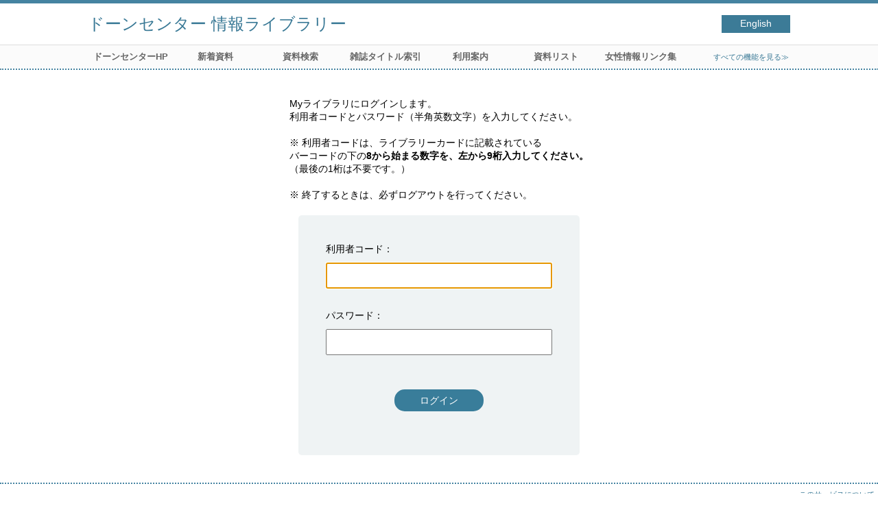

--- FILE ---
content_type: text/html; charset=UTF-8
request_url: https://opac.dawncenter.jp/opac4/opac/Top/login?bkp=ZHR0d3owSU94a1k0cHk2RW5MNjJjZz09
body_size: 5699
content:
<!DOCTYPE html>
<html lang="ja">
<head prefix="og: https://ogp.me/ns#">
<meta charset="utf-8">
<title>ドーンセンター 情報ライブラリー ログイン</title>
<meta name="description" content="ドーンセンター 情報ライブラリー OPAC">
<meta name="keywords" content="ドーンセンター 情報ライブラリー,OPAC">
<meta name="robots" content="INDEX,FOLLOW">
<meta name="version" content="2012.1.20">
<meta http-equiv="X-UA-Compatible" content="IE=Edge">
<meta name="viewport" content="width=device-width,initial-scale=1.0">
<meta property="og:url" content="https://opac.dawncenter.jp/opac4/opac/Top/login?bkp=ZHR0d3owSU94a1k0cHk2RW5MNjJjZz09">
<meta property="og:type" content="website">
<meta property="og:title" content="ドーンセンター 情報ライブラリー ログイン">
<meta property="og:site_name" content="ドーンセンター 情報ライブラリー ログイン">
<meta property="og:image" content="https://opac.dawncenter.jp/opac4/common/images/ogp-image.jpg">
<meta property="og:description" content="ドーンセンター 情報ライブラリー OPAC">
<link rel="icon" type="image/vnd.microsoft.icon" href="https://opac.dawncenter.jp/opac4/common/images/op4-favicon.ico">
<link href="https://opac.dawncenter.jp/opac4/common/styles/style.min.css?v=20250814" rel="stylesheet" type="text/css" />
<link href="https://opac.dawncenter.jp/opac4/unique/styles/0001/style.css?v=20250818" rel="stylesheet" type="text/css" />
<script type="text/javascript" src="https://opac.dawncenter.jp/opac4/common/js/opac4.min.js?v=20250814" charset="utf-8"></script>
<script type="text/javascript">
$(document).ready( function(){
if(typeof URL == 'function'){
	var url = new URL(window.location.href);
	url.searchParams.delete('rfs');
	history.replaceState('', '', url.href);
}
$("#code").focus();
});
</script>
</head>
<body id="pageLogin" >
<div id="container" class="japanese">
<header id="header" class="clearfix">
<div class="main-box">
<h1 tabindex=-1 id="library-title"><a href="https://opac.dawncenter.jp/opac4/opac/Top">ドーンセンター 情報ライブラリー</a></h1><nav id="top-of-page" aria-label="機能メニュー">
<ul class="link">
<li class="languages"><a href="https://opac.dawncenter.jp/opac4/opac/Top/login?bkp=ZHR0d3owSU94a1k0cHk2RW5MNjJjZz09&amp;lang=english" class="button-link">English</a></li>
</ul>
</nav>
</div>
<nav id="menu" aria-label="グローバルメニュー">
<ul>
<li class="menu100"><a href="https://www.dawncenter.jp/" target="_blank">ドーンセンターHP</a></li>
<li class="menu2"><a href="https://opac.dawncenter.jp/opac4/opac/Newly_arrived" >新着資料</a></li>
<li class="menu3"><a href="https://opac.dawncenter.jp/opac4/opac/Advanced_search" >資料検索</a></li>
<li class="menu4"><a href="https://opac.dawncenter.jp/opac4/opac/Index_search" >雑誌タイトル索引</a></li>
<li class="menu100"><a href="https://www.dawncenter.jp/libsrch/#guidance" target="_blank">利用案内</a></li>
<li class="menu100"><a href="https://www.dawncenter.jp/thema/tenjitosho.php" target="_blank">資料リスト</a></li>
<li class="menu100"><a href="https://www.dawncenter.jp/wifent/" target="_blank">女性情報リンク集</a></li>
<li class="sitemap"><a href="https://opac.dawncenter.jp/opac4/opac/Information/all_features">すべての機能を見る≫</a></li>
</ul>
<p class="sp-menu sp-open-menu"><span><a class="nextmark" href="javascript:void(0)" aria-controls="menu">すべて見る</a></span></p>
<p class="sp-menu sp-close-menu"><span><a class="premark" href="javascript:void(0)" aria-controls="menu">閉じる</a></span></p>
</nav>
<hr>
</header>
<div id="mini-header" class="clearfix" aria-hidden="true">
<div class="main-box">
<div class="mini-library-title"><a href="https://opac.dawncenter.jp/opac4/opac/Top">ドーンセンター 情報ライブラリー</a></div>
</div>
<hr>
</div><main id="contents">
<div class="main-box">
<div class="login-box">
<div class="comment">
<div class="comment-content">
<pre>Myライブラリにログインします。
利用者コードとパスワード（半角英数文字）を入力してください。

※ 利用者コードは、ライブラリーカードに記載されている
バーコードの下の<b>8から始まる数字を、左から9桁入力してください。</b>
（最後の1桁は不要です。）

※ 終了するときは、必ずログアウトを行ってください。</pre>
</div>
</div>
<p class="error" role="alert" id="login-error" tabindex=-1></p>
<form action="https://opac.dawncenter.jp/opac4/opac/Top/auth?bkp=ZHR0d3owSU94a1k0cHk2RW5MNjJjZz09" class="login" method="post" accept-charset="utf-8">
<input type="hidden" name="lotid" value="c22005a356463d00b9b740645503d8ac" />
<div class="code-box">
<label for="code">利用者コード</label>
<input type="text" id="code" name="code" size="20" required data-error-msg="&quot;利用者コード&quot;は空欄にできません。">
</div>
<div class="password-box">
<label for="psw">パスワード</label>
<input type="password" id="psw" name="psw" size="20" required data-error-msg="&quot;パスワード&quot;は空欄にできません。">
</div>
<div class="submit-box">
<button type="submit" id="submit">ログイン</button>
</div>
</form>
</div>
</div>
<div id="page-top"><a href="#">トップへ戻る</a></div>
</main>
<footer id="footer">
<div class="credit"><a href="https://opac.dawncenter.jp/opac4/opac/Top/about_service" target="_blank" rel="noopener">このサービスについて</a></div>
</footer>
</div>
</body>
</html>


--- FILE ---
content_type: text/css
request_url: https://opac.dawncenter.jp/opac4/common/styles/style.min.css?v=20250814
body_size: 115408
content:
@charset "utf-8";*{font-family:'メイリオ',Meiryo,'Hiragino Kaku Gothic Pro','ヒラギノ角ゴ Pro W3','ＭＳ Ｐゴシック',sans-serif;margin:0;padding:0}[tabindex="-1"]{outline:0}html{overflow-y:scroll;height:100%;font-size:1rem;color:#000;background-color:#fff}body{height:100%;margin:0;padding:0;font-size:.9rem;line-height:1.2rem;color:#000;background-color:#fff}table{margin:0 auto;padding:0;border-collapse:collapse;border-width:0;empty-cells:show}td,th{text-align:left}dl,h1,h2,h3,ol,p,ul{margin:0;padding:0;list-style-type:none;font-size:100%}p{font-size:1rem}h1,h2,h3{font-weight:400}li{zoom:1;list-style-type:none;list-style-position:outside}img{border:0;vertical-align:text-bottom}em{font-weight:700;font-style:normal}dt{font-weight:700}dd,dt{line-height:normal}.clearfix{display:block}.clearfix:after{content:"";display:block;clear:both;height:0;visibility:hidden}a{color:#387895;text-decoration:none}a:link{color:#387895;text-decoration:none}a:focus,a:hover{color:#c34b00;text-decoration:underline}a:focus{outline:-webkit-focus-ring-color solid 1px;outline-offset:-1px}a:active{color:#387895;text-decoration:none}a:vlink{color:#387895;text-decoration:none}a[name]{color:#000;text-decoration:none}a.button-link{color:#fff;background-color:#3c7b97;transition:background-color .2s}a.button-link:focus,a.button-link:hover{background-color:#1c5c79;text-decoration:none}a.premark:before{content:"« "}a.nextmark:after{content:" »"}.font10{font-size:77%}.font11{font-size:85%}.font12{font-size:93%}.font13{font-size:100%}.font14{font-size:108%}.font15{font-size:116%}.font16{font-size:123.1%}.font17{font-size:131%}.font18{font-size:138.5%}.font19{font-size:146.5%}.font20{font-size:153.9%}.font21{font-size:161.6%}.font22{font-size:167%}.font23{font-size:174%}.font24{font-size:182%}.font25{font-size:189%}.font26{font-size:197%}.left{float:left}.right{float:right}html.embed{overflow-y:auto}#container{width:100%;margin:0;padding:0;text-align:center}@media print and (max-width:800px) and (min-width:421px){#container{width:calc(1000% / 7);transform:scale(.7);-moz-transform:scale(.7);-webkit-transform:scale(.7);transform-origin:0 0}}@media print{_::-webkit-full-page-media,_:future,:root #container{width:calc(1000% / 7);transform:scale(.7);-moz-transform:scale(.7);-webkit-transform:scale(.7);transform-origin:0 0}}#container.scrolling{opacity:0}#container .main-box{clear:both;display:block;box-sizing:border-box;max-width:1024px;padding:0;margin:0 auto}@media screen and (max-width:1064px),print and (max-width:595px){#container .main-box{margin:0 10px}}@media screen and (max-width:880px),print and (max-width:516px){#container .main-box{margin:0 0}}#container .main-box .headmark{display:block;box-sizing:border-box;width:100%;min-height:45px;line-height:1.5rem;margin:20px auto;padding:13px 0 0 60px;font-size:1.5rem;font-weight:400;text-align:left;background:url(../images/default/h1.png) no-repeat 10px top}@media screen and (max-width:720px),print and (max-width:420px){#container .main-box .headmark{min-height:24px;line-height:1.2rem;margin:15px auto;padding:3px 0 0 40px;font-size:1.2rem;background:url(../images/default/h1-24.png) no-repeat 10px top}}#pageAllfeatures .main-box .headmark,#pageCalendar .main-box .headmark,#pageNoticelist .main-box .headmark,#pageVisitor .main-box .headmark{background:url(../images/default/h1-2.png) no-repeat 10px top}@media screen and (max-width:720px),print and (max-width:420px){#pageAllfeatures .main-box .headmark,#pageCalendar .main-box .headmark,#pageNoticelist .main-box .headmark,#pageVisitor .main-box .headmark{background:url(../images/default/h1-2-24.png) no-repeat 10px top}}#pageBook .main-box .headmark,#pageHoldingList .main-box .headmark,#pageJda .main-box .headmark,#pageJdaList .main-box .headmark,#pageVolumeList .main-box .headmark{font-size:0;height:0;min-height:0;margin:0;padding:0;background:0 0}#container .main-box .headmark .subtitle{font-size:.9rem;color:#777;margin-left:15px}#container .main-box .headmark2{display:block;height:30px;line-height:20px;margin:20px 10px;font-size:1.2rem;font-weight:400;text-align:left}@media screen and (max-width:720px),print and (max-width:420px){#container .main-box .headmark2{height:20px;margin:10px;line-height:18px;font-size:1rem}}#container .main-box .headmark2:before{content:"";float:left;display:block;box-sizing:border-box;width:12px;height:20px;margin-right:10px;background-color:#3c7b97;border-top:5px solid #1c5c79}@media screen and (max-width:720px),print and (max-width:420px){#container .main-box .headmark2:before{height:18px}}#pageAllfeatures .main-box .headmark2{border-bottom:1px solid #4583a1}#container .main-box .hideheading{font-size:0;height:0}#contents .outline,#contents .pickup{border:1px solid #ccc;border-radius:5px}@media screen and (max-width:880px),print and (max-width:516px){#contents .outline,#contents .pickup{border-left:none;border-right:none;border-radius:0}}#contents button{color:#fff;background-color:#3c7b97;transition:background-color .2s;border:none;cursor:pointer}#contents button:focus,#contents button:hover{background-color:#1c5c79;text-decoration:none}input[type=password],input[type=text],select,textarea{font-size:.8rem;padding:0 5px;box-sizing:border-box}@media screen and (max-width:720px),print and (max-width:420px){input[type=password],input[type=text],select{box-sizing:border-box;height:32px}input[type=password],input[type=text],select,textarea{font-size:1rem}}#container #header,#container #mini-header{clear:both;width:100%;padding:0;margin:0 auto;font-size:1rem;text-align:center;background-repeat:repeat-x;border-top:solid 5px #4583a1}#container #mini-header{position:fixed;top:0;display:none;height:30px;background-color:#fff;z-index:999}#container #mini-header.hide{display:none!important}#container #header .main-box,#container #mini-header .main-box{display:flex;-webkit-flex-direction:row;flex-direction:row;-webkit-flex-wrap:nowrap;flex-wrap:nowrap}@media screen and (max-width:720px),print and (max-width:420px){#container #header .main-box,#container #mini-header .main-box{-webkit-flex-wrap:wrap;flex-wrap:wrap}}#container #header #top-of-page{-webkit-flex:1 0 auto;flex:1 0 auto}#container #header hr,#container #mini-header hr{border-top:dotted 2px #4583a1;border-bottom:none}@media screen and (max-width:720px),print and (max-width:420px){#container #header #menu+hr{display:none}}#container #header ul.link{display:flex;-webkit-flex-direction:row;flex-direction:row;-webkit-justify-content:flex-end;justify-content:flex-end;align-items:center;height:100%}#container #header ul.link li{height:26px;line-height:26px;font-size:.85rem;white-space:nowrap;padding:0 10px;margin:17px 0;box-sizing:border-box;max-width:400px}@media screen and (max-width:720px),print and (max-width:420px){#container #header ul.link li{margin:12px 0}}#container #header ul.link .login{min-width:100px;border-left:1px dotted #ddd}#container #header ul.link li a{display:block;overflow:hidden}#container #header ul.link li.languages{min-width:100px;padding:0}#container #header ul.link li.languages a{display:block}#container #header #library-logo,#container #header #library-title,#container #mini-header .mini-library-logo,#container #mini-header .mini-library-title{-webkit-flex:0 1 100%;flex:0 1 100%;display:block;height:60px;line-height:60px;padding:0;margin:0}#container #header #library-title,#container #mini-header .mini-library-title{font-size:1.5rem;font-weight:400;text-align:left;white-space:nowrap;overflow:hidden}#container #header #library-logo,#container #mini-header .mini-library-logo{margin:3px 0;flex-basis:420px;height:54px;line-height:54px;background:url(../images/library_logo.jpg) no-repeat left 10px}#container #header #library-logo a,#container #header #library-title a,#container #mini-header .mini-library-logo a,#container #mini-header .mini-library-title a{display:block}#container #header #library-logo a,#container #mini-header .mini-library-logo a{text-indent:-9999px}#container #mini-header .mini-library-logo,#container #mini-header .mini-library-title{height:100%;background-size:auto 100%}#container #mini-header .mini-library-logo{margin:2px 0;line-height:26px}#container #mini-header .mini-library-title{margin:0;line-height:30px;font-size:1rem}#container #header #menu{display:block;width:100%;margin:0;font-size:.9rem;border-top:solid 1px #ddd;background-color:#fbfbfb}@media screen and (max-width:720px),print and (max-width:420px){#container #header #menu{margin-bottom:-1px;border-bottom:solid 1px #ddd;background-color:#fff}}#container #header #menu ul{position:relative;max-width:1024px;display:flex;-webkit-flex-direction:row;flex-direction:row;-webkit-flex-wrap:wrap;flex-wrap:wrap;margin:0 auto}@media screen and (max-width:1064px),print and (max-width:595px){#container #header #menu ul{margin:0 10px}}@media screen and (max-width:880px),print and (max-width:516px){#container #header #menu ul{margin:0 0}}#container #header #menu li{display:block;width:120px;height:26px;line-height:26px;font-size:.8rem;padding:4px 2px}#container #header #menu .sitemap{-webkit-flex:1 0 auto;flex:1 0 auto;min-width:120px;text-align:right;font-size:.7rem}@media screen and (max-width:720px),print and (max-width:420px){#container #header #menu li{box-sizing:border-box;width:50%;height:40px;line-height:39px;padding:0;border-bottom:1px solid #ccc}#container #header #menu .sitemap{-webkit-flex:0 1 auto;flex:0 1 auto;text-align:center;font-size:.8rem}#container #header #menu li .nextmark:after{content:none}#container #header #menu li:nth-child(2n+1){border-right:1px solid #ccc}#container #header #menu li:nth-child(n+5){display:none}}#container #header #menu li a{display:block;color:#666;font-weight:700;border-radius:5px;white-space:nowrap;overflow:hidden;transition:background-color .2s}#container #header #menu .sitemap a{display:inline;font-weight:400;color:#387895}@media screen and (max-width:720px),print and (max-width:420px){#container #header #menu .sitemap a,#container #header #menu li a{border-radius:0;color:#fff;background-color:#3c7b97}#container #header #menu .sitemap a{display:block;font-weight:700}}#container #header #menu li a em,#container #header #menu li a:focus,#container #header #menu li a:hover{color:#fff;background-color:#3c7b97;text-decoration:none}#container #header #menu .sitemap a:focus,#container #header #menu .sitemap a:hover{color:#c34b00;background-color:transparent}@media screen and (max-width:720px),print and (max-width:420px){#container #header #menu .sitemap a:focus,#container #header #menu .sitemap a:hover,#container #header #menu li a:focus,#container #header #menu li a:hover{color:#fff;background-color:#1c5c79}}#container #header #menu li a em{display:block;background-color:#1c5c79}#container #header #menu li span:not(.nextmark){display:block;width:100%;height:100%;color:#fff;background-color:#3c7b97}#container #header #menu .sp-menu{display:none;float:right;width:144px;height:30px;padding-left:6px;line-height:30px;font-size:.8rem;overflow:hidden}#container #header #menu .sp-menu>*{display:block;width:148px;height:29px;-webkit-transform:skewX(20deg);-moz-transform:skewX(20deg);transform:skewX(20deg);border-left:1px solid #ccc;border-bottom:1px solid #ccc;background-color:#fbfbfb}#container #header #menu .sp-menu a{display:block;-webkit-transform:skewX(-20deg);-moz-transform:skewX(-20deg);transform:skewX(-20deg);outline:0}@media screen and (max-width:720px),print and (max-width:420px){#container #header #menu .sp-menu.sp-open-menu{display:block}}#container #footer{clear:both;height:60px;margin-top:20px;padding-top:10px;font-size:.9rem;color:#333;text-align:center;border-top:dotted 2px #4583a1}#container #footer .copyright{margin:5px auto;text-align:center}#container #footer .copyright .company{display:inline-block;line-height:30px}#container #footer .credit{line-height:.7rem;padding:0 5px;text-align:right;font-size:.7rem}#container #contents{display:block;clear:both;width:100%;min-height:150px;height:auto!important;height:150px}#container #contents .main-box .warning{padding-top:10px;padding-bottom:10px;text-align:center}#container #contents .main-box .warning:empty{display:none}#container #contents .main-box .no-hit{padding-top:50px;padding-bottom:10px}#container #contents .main-box .error-message-box{display:inline-block;min-width:600px;margin:50px auto;padding:12px 0;border:1px solid #ccc;border-radius:7px}@media screen and (max-width:880px),print and (max-width:516px){#container #contents .main-box .error-message-box{min-width:100%;border-left:none;border-right:none;border-radius:0}}#container #contents .main-box .page-move+.error-message-box{margin-top:30px}#container #contents .main-box .error-message-box .title{line-height:24px;margin:10px auto 20px auto;padding:5px 20px;font-size:1.4rem;border-bottom:2px dotted #4584a2}#container #contents .main-box .error-message-box .message{display:inline-block;line-height:50px;padding:0 5px}@media screen and (max-width:720px),print and (max-width:420px){#container #contents .main-box .error-message-box .message{text-align:left}}#container #contents .main-box .error-message-box .error-status{margin:10px;text-align:right;color:#666;font-size:.75rem}#container #contents .main-box .error-message-box .error-status .label:after{content:'：'}.codemaster-code,.codemaster-name,.item-data{display:inline}.item-data+.item-data{margin-left:8px}.codemaster .codemaster-code~.codemaster-name:before,.status-date:before,.visitor-info .div-code:before{margin:0 3px;content:'('}.codemaster .codemaster-code~.codemaster-name:after,.status-date:after,.visitor-info .div-code:after{margin:0 3px;content:')'}#contents .page-move{clear:both;display:block;margin:0 auto;text-align:center}#contents .detail .page-move{display:flex;-webkit-justify-content:space-between;justify-content:space-between;-webkit-flex-wrap:wrap;flex-wrap:wrap;margin:10px 0}@media screen and (max-width:720px),print and (max-width:420px){#contents .detail .page-move .page-back{margin-top:5px}}#contents .result .page-move .current-page,#contents .result .page-move .page-link{display:inline-block;width:22px;height:22px;line-height:22px;font-size:.8rem;font-weight:400;border:solid 1px #3c7b97;transition:background-color .2s;vertical-align:middle}#contents .result .page-move .current-page{color:#fff;background-color:#3c7b97}@media screen and (max-width:720px),print and (max-width:420px){#contents .result .page-move .current-page{min-width:90px;margin:0 5px;color:#000;background-color:transparent;border:none}}#contents .result .page-move .current-page .total-page{display:none}@media screen and (max-width:720px),print and (max-width:420px){#contents .result .page-move .current-page .total-page{display:inline}}@media screen and (max-width:720px),print and (max-width:420px){#contents .result .page-move .page-link:not(.prev-next-page){display:none}}#contents .result .page-move .page-link.prev-next-page:after,#contents .result .page-move .page-link.prev-next-page:before{font-size:1.2rem}#contents .result .page-move .page-link:focus,#contents .result .page-move .page-link:hover{text-decoration:none;color:#fff;background-color:#3c7b97}#contents .result .page-move .page-back{margin-left:40px}@media screen and (max-width:720px),print and (max-width:420px){#contents .result .page-move .page-back{margin-left:15px}}#contents .result .page-move .prev-next-page{padding:1px;border:0}#contents .result .page-move .prev-next-page.blank{display:inline-block;width:22px}@media screen and (max-width:720px),print and (max-width:420px){#contents .result .page-move .prev-next-page{display:inline-block;width:90px;height:30px;line-height:30px;padding:0 5px;font-size:.8rem;color:#fff;background-color:#3c7b97;border-radius:2px}#contents .result .page-move .prev-next-page.blank{width:90px;background-color:#fff}#contents .result .page-move .prev-next-page>*{width:auto;height:auto;font-size:.8rem;vertical-align:middle}#contents .result .page-move .prev-next-page:not(.blank):focus,#contents .result .page-move .prev-next-page:not(.blank):hover{background-color:#1c5c79;text-decoration:none}#contents .result .page-move .prev-next-page .reader{float:none}#contents .result .page-move .page-link.prev-next-page:after,#contents .result .page-move .page-link.prev-next-page:before{font-size:.8rem}}#contents .result .page-move .page-forward .current-page{width:auto;margin:0 10px;color:#000;border:none;background-color:transparent}@media screen and (max-width:720px),print and (max-width:420px){#contents .result .page-move .page-forward .current-page{margin:0 5px}}@media screen and (max-width:720px),print and (max-width:420px){#contents .result .page-download{display:flex;-webkit-flex-direction:row;flex-direction:row;-webkit-flex-wrap:wrap;flex-wrap:wrap;-webkit-justify-content:flex-end;justify-content:flex-end}}#contents .result .page-download>*{display:inline-block;width:100px;height:24px;line-height:24px;margin:10px 10px 0 0;font-size:.7rem;border-radius:2px;text-align:center}@media screen and (max-width:720px),print and (max-width:420px){#contents .result .page-download>*{box-sizing:border-box;width:33.3%;margin:0;border-radius:0;border-right:1px solid #ccc;border-bottom:1px solid #ccc}#contents .result .page-download>:nth-child(3n){border-right:none}#contents .result .page-download .page-url{display:none}}#contents .result .page-download-bottom{margin-top:20px}.styleList #contents .result .page-download-bottom{margin-top:40px}#contents .result .page-download-bottom .page-url{display:inline-block;width:300px;height:40px;line-height:40px}#contents .result .page-download-bottom a.page-url{box-sizing:border-box;border:1px solid #3c7b97;transition:background-color .2s;text-decoration:none}#contents .result .page-download-bottom a.page-url:focus,#contents .result .page-download-bottom a.page-url:hover{border:none;color:#fff;background-color:#1c5c79}#contents .result .page-url.copied{color:#000;background-color:#ccc}#contents .result .page-url.copied.error{color:#fff;background-color:#e50000}#contents .result .page-download-bottom .page-url.copied.hide,#contents .result .page-url.copied.hide{display:none}#contents #page-top{display:none;position:fixed;right:10px;bottom:10px}@media screen and (max-width:720px){#contents #page-top{bottom:30px}}#contents #page-top a{display:block;position:relative;width:50px;height:50px;text-decoration:none;text-indent:-9999px;overflow:hidden;background:#3c7b97;transition:background-color .2s;opacity:.6;border-radius:50%}#contents #page-top a:focus,#contents #page-top a:hover{background:#1c5c79;opacity:1}#contents #page-top a::before{display:block;content:'\00a0';position:absolute;top:calc(50% - 5px);left:calc(50% - 10px);width:15px;height:15px;border:3px solid;border-color:#fff #fff transparent transparent;transform:rotate(-45deg)}#contents #calendar .month{font-size:.9rem}#contents #calendar .month .year-month{margin:5px auto;text-align:center;font-weight:700;font-size:1rem}#contents #calendar .month table{width:100%;padding:0;border-collapse:separate;border-spacing:1px;border:solid 1px #f0f3f4}#contents #calendar .month thead{font-size:.8rem;font-weight:700;background-color:#f0f3f4}#contents #calendar .month tr{height:35px}#contents #calendar .month td,#contents #calendar .month th,#contents #calendar .month tr{box-sizing:border-box;width:14.2%}#contents #calendar .month td,#contents #calendar .month th{text-align:center;color:#000;border:dotted 1px #eee}#contents #calendar .month tr.title td{width:auto;text-align:left;padding-left:10px;background-color:#ddd}#contents #calendar .month td.today{color:#000;border:solid 1px #c34b00}#contents #calendar .black{color:#000;font-weight:400;background-color:#fff}#contents #calendar .green{color:#000;font-weight:400;background-color:#9fe6da}#contents #calendar .blue{color:#000;font-weight:400;background-color:#7ad2eb}#contents #calendar .purple{color:#000;font-weight:400;background-color:#c9a8e2}#contents #calendar .pink{color:#000;font-weight:400;background-color:#f1cde4}#contents #calendar .red{color:#000;font-weight:400;background-color:#f06}#contents #calendar ul#guide-area{font-size:.8rem}#contents #calendar ul#guide-area li{display:flex;-webkit-flex-direction:row;flex-direction:row;-webkit-flex-wrap:nowrap;flex-wrap:nowrap;text-align:left;line-height:25px;margin:5px auto}#contents #calendar ul#guide-area li .guide-color{-webkit-flex:0 0 auto;flex:0 0 auto;width:25px;height:25px;margin-right:10px;text-align:center;vertical-align:top;border:solid 1px #ccc}#contents #calendar ul#guide-area li .guide-comment{-webkit-flex:1 1 auto;flex:1 1 auto;white-space:pre-wrap}#contents #calendar .no_calendar{padding-top:20px}@media print{#contents #calendar .month td>:first-child{display:inline-block;box-sizing:border-box;width:100%;height:33px;line-height:33px;border:solid 2px #fff}#contents #calendar ul#guide-area li .guide-color{box-sizing:border-box;width:27px;height:27px}#contents #calendar .month .green>:first-child,#contents #calendar ul#guide-area .green.guide-color{border:solid 2px #9fe6da}#contents #calendar .month .blue>:first-child,#contents #calendar ul#guide-area .blue.guide-color{border:solid 2px #7ad2eb}#contents #calendar .month .purple>:first-child,#contents #calendar ul#guide-area .purple.guide-color{border:solid 2px #c9a8e2}#contents #calendar .month .pink>:first-child,#contents #calendar ul#guide-area .pink.guide-color{border:solid 2px #f1cde4}#contents #calendar .month .red>:first-child,#contents #calendar ul#guide-area .red.guide-color{border:solid 2px #f06}}#container .headline{display:flex;-webkit-flex-direction:row;flex-direction:row;-webkit-flex-wrap:wrap;flex-wrap:wrap}#container .headline>*{margin:5px;line-height:19px;font-size:.9rem;text-align:left}#container .headline .date{width:120px;margin-right:5px}#container.english .headline .date{width:100px}#container .no-date .headline .date{display:none}#contents .headline .label{display:inline-block;box-sizing:border-box;width:40px;height:19px;line-height:19px;margin-right:5px;border-radius:3px;vertical-align:middle;text-align:center;font-size:.8rem;color:#fff}#contents .headline .label>em{font-weight:400}#contents .headline .label.new{background-color:green}#contents .headline .label.important{background-color:#e50000}#container .headline .caption{-webkit-flex-basis:100%;flex-basis:100%}#container .headline-list .row{padding-top:10px}@media screen and (max-width:720px),print and (max-width:420px){#container .headline-list .row{padding-bottom:5px;border-bottom:1px solid #ccc}}#container .headline-list .headline .caption{-webkit-flex:1;flex:1;white-space:pre-wrap;margin:0;padding:5px}@media screen and (max-width:720px),print and (max-width:420px){#container .headline-list .headline .caption{-webkit-flex-basis:100%;flex-basis:100%}}#contents .search-box{display:block;box-sizing:border-box;margin:0 auto;padding:20px;text-align:left;background-color:#f0f3f4;border-radius:5px}@media screen and (max-width:880px),print and (max-width:516px){#contents .search-box{border-radius:0}}@media screen and (max-width:720px),print and (max-width:420px){#contents .search-box{padding:20px 0}}#contents .search-box .brackets:before{content:'('}#contents .search-box .brackets:after{content:')'}#contents .search-box hr{margin:15px auto;height:1px;border-width:0;background-color:#ccc}#contents .search-box form{line-height:40px;text-align:left}#contents .search-box.keyword-box select#mtld{box-sizing:border-box;height:32px;width:120px;padding:2px}#contents .search-box.keyword-box #mtld+.keyword-submit{width:calc(100% - 130px)}@media screen and (max-width:720px),print and (max-width:420px){#contents .search-box.keyword-box select#mtld{width:auto}#contents .search-box.keyword-box #mtld+.keyword-submit{width:100%}}#contents .search-box.keyword-box input#keyword{box-sizing:border-box;height:32px;padding:2px 6px;width:calc(100% - 110px)}#contents .search-box.keyword-box .keyword-submit{display:inline-block;width:100%}#contents .search-box.advanced-search-box{display:flex;-webkit-flex-direction:row;flex-direction:row;-webkit-flex-wrap:wrap;flex-wrap:wrap}#contents .search-box.advanced-search-box .condition-box,#contents .search-box.exterior .condition-box{box-sizing:border-box;width:calc(100% - 150px);padding-right:50px}#contents .search-box.advanced-search-box.no-material-list .condition-box{width:100%;padding-right:0}@media screen and (max-width:880px),print and (max-width:516px){#contents .search-box.advanced-search-box .condition-box,#contents .search-box.exterior .condition-box{width:100%;padding:0 10px}}#contents .search-box.advanced-search-box .format-box{display:block;width:150px}@media screen and (max-width:880px),print and (max-width:516px){#contents .search-box.advanced-search-box .format-box{width:100%;padding:0 10px}}#contents .search-box.advanced-search-box .search-unit{margin:5px 10px}#contents .search-box.advanced-search-box .search-unit.blank-after{margin-bottom:20px}#contents .search-box.advanced-search-box search-unit.blank-before{margin-top:20px}#contents .search-box .label,#contents .search-box label{display:inline-block;width:120px;line-height:24px;margin:0;font-size:.8rem;font-weight:700;vertical-align:top}@media screen and (max-width:720px),print and (max-width:420px){#contents .search-box .label,#contents .search-box label{box-sizing:border-box;width:100%;padding-left:5px}}#contents .search-box input[type=checkbox]+label{width:auto;font-weight:400}#contents .search-box input.search-item-from-to{max-width:200px}#contents .search-box fieldset{border:0}#contents .search-box span.text{margin-left:5px;margin-right:20px}#contents .search-box .buttons{width:100%;text-align:center;position:relative}@media screen and (max-width:880px),print and (max-width:516px){#contents .search-box .buttons{margin:15px 10px 0 10px;padding-top:15px;border-top:1px solid #ccc}#contents .search-box.advanced-search-box.no-material-list .buttons{padding-top:0;border-top:none}}#contents .search-box #submit{width:80px;height:32px;line-height:32px;border:0;vertical-align:middle;font-size:1.1rem;text-align:center;border-radius:16px}#contents .search-box.advanced-search-box #submit{width:100px}@media screen and (max-width:720px),print and (max-width:420px){#contents .search-box #submit{border-radius:0}#contents .search-box.advanced-search-box #submit{width:60%;height:40px;line-height:40px;border-radius:2px}}#contents .search-box .input-warning{padding:5px 0 5px 130px;font-size:.9rem;color:#e50000;text-align:left}#contents .search-box .input-warning:empty{display:none}@media screen and (max-width:720px),print and (max-width:420px){#contents .search-box .input-warning{padding-left:5px}}#contents .search-box .material-list .input-warning{padding-left:0}#contents .search-box #reset{position:absolute;bottom:0;right:20px}@media screen and (max-width:720px),print and (max-width:420px){#contents .search-box #reset{position:static;margin-top:30px;text-align:right}}#contents .search-box #reset a{font-size:.8rem;text-decoration:underline}#contents .search-box .search-unit .code-ref,#contents .search-box .search-unit a,#contents .search-box .search-unit input,#contents .search-box .search-unit select{margin:0 5px;vertical-align:middle}@media screen and (max-width:720px),print and (max-width:420px){#contents .search-box .search-unit .code-ref,#contents .search-box .search-unit a,#contents .search-box .search-unit input,#contents .search-box .search-unit select{margin:5px}}#contents .search-box .search-unit .checklist-block{display:inline-block;box-sizing:border-box;min-width:450px;max-width:calc(100% - 130px);margin-left:5px}@media screen and (max-width:720px),print and (max-width:420px){#contents .search-box .search-unit .checklist-block{min-width:100%;max-width:100%;padding-right:15px}}#contents .search-box .search-unit .checklist-block .checklist{overflow:auto;border:1px solid #a9a9a9}#contents .search-box .search-unit .checklist-block .checklist li{display:flex;-webkit-flex-direction:row;flex-direction:row;-webkit-align-items:center;align-items:center;min-height:30px;line-height:30px;background-color:#fff;border-bottom:1px dotted #a9a9a9}#contents .search-box .search-unit .checklist-block .checklist li input[type=checkbox]{-webkit-flex:0 0 auto;flex:0 0 auto}#contents .search-box .search-unit .checklist-block .all-check{display:inline-block;font-size:.8rem;line-height:26px}@media screen and (max-width:720px),print and (max-width:420px){#contents .search-box .search-unit .checklist-block .all-check{margin:5px}}#contents .search-box .search-unit .checklist-block .all-check .cancel{display:none}#contents .search-box .search-unit .checklist-block .counter{display:inline-block;margin-left:10px;font-size:.8rem;color:#696969}#contents .search-box .search-unit .checklist-block .counter-label:after{content:'：'}#contents .search-box .search-unit .checklist-block .checklist.small-list{max-height:105px}#contents .search-box .search-unit.keyword-unit{display:flex;-webkit-flex-direction:row;flex-direction:row;-webkit-flex-wrap:wrap;flex-wrap:wrap}#contents .search-box .search-unit.keyword-unit input[type=text]{-webkit-flex:1 0 0px;flex:1 0 0px;min-width:200px;margin-left:10px}@media screen and (max-width:720px),print and (max-width:420px){#contents .search-box .search-unit.keyword-unit input[type=text]{margin-left:5px}}#contents .search-box select.code-ref{max-width:200px}#contents .search-box .search-unit .select-list{display:inline-block;width:calc(100% - 125px);list-style-type:none}@media screen and (max-width:720px),print and (max-width:420px){#contents .search-box .search-unit .select-list{width:100%}}#contents .search-box .search-unit .select-list ul{display:flex;-webkit-flex-direction:row;flex-direction:row;-webkit-flex-wrap:wrap;flex-wrap:wrap}#contents .search-box .search-unit .select-list li{display:flex;-webkit-flex-direction:row;flex-direction:row;-webkit-flex-wrap:nowrap;flex-wrap:nowrap;-webkit-align-items:center;align-items:center;margin:0 10px 5px 0}@media screen and (max-width:720px),print and (max-width:420px){#contents .search-box .search-unit .select-list li{width:100%}}#contents .search-box .search-unit .select-list li>input[type=checkbox]{-webkit-flex:0 0 auto;flex:0 0 auto}#contents .search-box .search-unit .select-list li>label{white-space:pre-wrap;vertical-align:middle}#contents .search-box .search-unit .select-list li:nth-last-child(2){margin-right:15px}#contents .search-box .search-unit .select-all button{width:100px;height:25px;line-height:25px;text-align:center;border:0;border-radius:2px;font-size:.8rem}#contents .search-box .search-unit .select-all button{width:auto;height:20px;line-height:20px;padding:0 5px;font-size:.75rem}@media screen and (max-width:720px),print and (max-width:420px){#contents .search-box .search-unit .select-all button{height:auto;line-height:24px;margin-top:10px;padding:0 20px;font-size:.8rem}}@media screen and (min-width:881px),print and (min-width:517px){#contents .search-box .format-box .select-all .all{display:none}#contents .search-box .format-box .select-list{display:block;width:100%}#contents .search-box .format-box .select-list li{width:100%;margin:1px 0}#contents .search-box .format-box .select-list input[type=checkbox]+label{margin:1px 0}#contents .search-box .format-box .select-list .select-all>*{width:100px;margin-top:10px}}#contents .search-box .link{margin:10px 20px 0 10px;text-align:right;font-size:.9rem}@media screen and (max-width:720px),print and (max-width:420px){#contents .search-box .link{margin-top:20px}}#contents .search-box .outer-links{box-sizing:border-box;width:100%;margin-top:15px;padding:0 5px;border-top:1px solid #ccc}@media screen and (max-width:720px),print and (max-width:420px){#contents .search-box .outer-links{padding:0 25px}}#contents .search-box .outer-links a{display:inline-block;box-sizing:border-box;min-width:140px;height:25px;line-height:25px;margin:15px 5px 0 5px;padding:0 20px;font-size:.7rem;text-align:center;border-radius:2px;background-image:url(../images/default/exlink-hv.png);background-repeat:no-repeat;background-position:right 5px center;transition:background-color .2s}@media screen and (max-width:720px),print and (max-width:420px){#contents .search-box .outer-links a{width:calc(50% - 15px);height:30px;line-height:30px}}@media (max-width:420px){#contents .search-box .outer-links a{width:100%}}#contents .search-box.exterior .search-unit{display:flex;margin:2px 5px}#contents .search-box.exterior .input-warning{padding:2px 0 2px 125px}#contents .search-box.exterior .condition-name{width:110px;word-wrap:break-word}#contents .search-box.exterior .condition-name:after{content:':'}#contents .search-box.exterior .condition-value{-webkit-flex:1;flex:1;padding-left:10px;word-wrap:break-word}.styleList #contents .result .tab{display:flex;-webkit-flex-direction:row;flex-direction:row;-webkit-flex-wrap:wrap;flex-wrap:wrap;height:36px;margin:25px auto 0 0;padding:0;border-bottom:solid 3px #3c7b97;overflow:hidden}@media screen and (max-width:720px),print and (max-width:420px){.styleList #contents .result .tab{-webkit-flex-wrap:wrap;flex-wrap:wrap;height:auto;background-color:#fbfbfb;border-bottom:solid 1px #ccc}}.styleList #contents .result .tab li{box-sizing:border-box;width:150px;margin-right:3px;padding:0;font-size:.8rem;line-height:1rem;text-decoration:none;text-align:center}@media screen and (max-width:720px),print and (max-width:420px){.styleList #contents .result .tab li{width:33.3%;margin:0;border-right:1px solid #ccc;border-bottom:1px solid #ccc}}@media (max-width:420px){.styleList #contents .result .tab li{width:50%}}.styleList #contents .result .tab li:nth-child(2){margin-left:23px}@media screen and (max-width:720px),print and (max-width:420px){.styleList #contents .result .tab li:nth-child(2){margin-left:0}}.styleList #contents .result .tab li>*{display:block;height:34px;padding-top:2px;color:#fff;background-color:#767676;font-weight:400}.styleList #contents .result .tab .mtl-name{border-radius:8px 8px 0 0}.styleList #contents .result .tab .mtl-name>*{display:block;font-weight:400}@media screen and (max-width:720px),print and (max-width:420px){.styleList #contents .result .tab .mtl-name{border-radius:0}}@media screen and (max-width:720px),print and (max-width:420px){.styleList #contents .result .tab .mtl-name .brackets{font-size:.7rem}}.styleList #contents .result .tab .current-mtl .mtl-name{background-color:#3c7b97}.styleList #contents .result .tab .brackets:before{content:'('}.styleList #contents .result .tab .brackets:after{content:')'}.styleList #contents .result ul.tab li.m-next,.styleList #contents .result ul.tab li.m-prev{display:none;width:20px}.styleList #contents .result ul.tab li.m-prev a{width:20px;line-height:30px;border-radius:0 8px 0 0}.styleList #contents .result ul.tab li.m-next a{width:20px;line-height:30px;border-radius:8px 0 0 0}.styleList #contents .result .tab-box{display:block;padding-top:1px;min-height:120px;text-align:left}.styleList #contents .result .tab-box.no-result{min-height:60px}.styleList #contents .result .count .label:after,.styleList #contents .result .tab-box .label:after{content:'：'}.styleList #container.english #contents .result .tab-box .per-page .label:after{content:''}.styleList #contents .result .count{display:block;text-align:left;line-height:23px;margin-left:10px}.styleList #contents .result .tab-box .tab-header-over{overflow:auto}@media screen and (max-width:720px),print and (max-width:420px){.styleList #contents .result .tab-box .tab-header-over{margin-bottom:10px}}.styleList #contents .result .tab-box .office,.styleList #contents .result .tab-box .right{display:inline-block}.styleList #contents .result .tab-box .office{margin-left:10px}.styleList #contents .result .tab-box .right{margin-right:10px;overflow:auto}.styleList #contents .result .tab-box .office>*,.styleList #contents .result .tab-box .right>*{display:inline-block;margin:10px 0 5px 0}.styleList #contents .result .tab-box .right>*{margin-left:10px}.styleList #contents .result .tab-box #office-items{max-width:220px}.styleList #contents .result .display .label{display:inline-block;line-height:23px;vertical-align:top}.styleList #contents .result .display .display-opt{display:inline-block;width:26px;height:23px;margin:0 1px;padding:0;vertical-align:top;font-size:0}.styleList #contents .result .display .display-opt *{display:block;height:100%}.styleList #contents .result .display .display-opt.list-style *{background:url(../images/default/list-style-list.gif) no-repeat left top}.styleList #contents .result .display .display-opt.thumbnail-style *{background:url(../images/default/list-style-thumb.gif) no-repeat left top}.styleList #contents .result .display .display-opt a:focus,.styleList #contents .result .display .display-opt a:hover{background-position:left -23px}.styleList #contents .result .display .display-opt.on em{background-position:left -23px}.styleList #contents .result .sort #sort-items{max-width:130px}.styleList #contents .result .tab-box .tab-header-under{position:relative;min-height:24px;margin:20px 0 10px 0}@media screen and (max-width:720px),print and (max-width:420px){.styleList #contents .result .tab-box .tab-header-under{margin-top:10px}}.styleList #contents .result .page-download{position:absolute;bottom:0;right:0;min-height:24px}@media screen and (max-width:720px),print and (max-width:420px){.styleList #contents .result .page-download{position:static;margin-top:20px;text-align:right}}.styleList #contents .result .tab-box .tab-footer{margin:30px auto 10px auto}.styleList #container .result .list-warning{padding-top:10px;padding-bottom:5px}.styleList #contents .result #search-condition-box.opened+.list>.list-warning,.styleList #contents .result #search-condition-box.opened+.thumbnail>.list-warning{margin-top:20px}#contents .list-box .list-contents{display:flex;-webkit-flex-direction:column;flex-direction:column;-webkit-flex-wrap:nowrap;flex-wrap:nowrap}#contents .thumbnail .list-box{margin:0 auto}#contents .thumbnail .list-box .list-contents{-webkit-flex-direction:row;flex-direction:row;-webkit-flex-wrap:wrap;flex-wrap:wrap}#contents .thumbnail .list-box .list-contents .book{box-sizing:border-box;width:130px;height:190px;line-height:1.2rem;text-align:center;vertical-align:top;margin:5px;padding:9px 7px;overflow:hidden;border:1px solid #ccc;border-radius:7px}#contents .thumbnail .list-box .list-contents .book:focus,#contents .thumbnail .list-box .list-contents .book:hover{cursor:pointer;background-color:#fbfbfb;border:1px solid #c34b00}#contents .thumbnail .list-box .list-contents .book br{display:none}#contents .thumbnail .list-box .list-contents .book .top{height:105px}#contents .thumbnail.no-image .list-box .list-contents .top{width:80px;margin:0 auto;background:url(../images/default/no-image-S.gif) no-repeat}#contents .thumbnail .list-box .list-contents .book .second{height:calc(9.6rem + 10px);padding:0 2px;overflow:hidden}#contents .thumbnail .list-box .list-contents .book .no{display:none}#contents .thumbnail.no-image .list-box .list-contents .book .cover{display:none}#contents .thumbnail .list-box .list-contents .book .cover{width:100%;height:100px;line-height:100px;text-align:center}#contents .thumbnail .list-box .list-contents .book .cover img{max-height:100px;max-width:80px;min-height:25px;font-size:0}#contents .thumbnail .list-box .list-contents .book .column{font-size:.85rem;word-wrap:break-word;overflow-wrap:break-word}#contents .thumbnail .list-box .list-contents .book .col1{height:3.6rem;margin-top:10px;font-size:1rem}#contents .thumbnail .list-box .list-contents .book .col1 a{display:block;max-height:3.6rem;overflow:hidden}#contents .thumbnail.booklist .ranking{display:flex;-webkit-flex-direction:row;flex-direction:row;-webkit-flex-wrap:nowrap;flex-wrap:nowrap;margin-top:5px;text-align:center}#contents .thumbnail.booklist .ranking>*{-webkit-flex:1 0 50%;flex:1 0 50%;line-height:1.2rem;margin-right:0;white-space:nowrap;text-overflow:ellipsis;overflow:hidden}#contents .thumbnail.booklist .ranking .ranking-rank+.ranking-count{font-size:.7rem}#contents .thumbnail .list-box .list-contents .ranking+.basic .col1{margin-top:5px}#contents .result .status *{display:inline-block}#contents .result .status .hideheading,#contents .result .status .info{display:block}#contents .result .status .info>div{box-sizing:border-box;min-width:120px;line-height:30px;padding:5px 10px;margin:5px 10px 5px 0;text-align:center;font-size:.8rem;border:1px solid #ccc;border-radius:3px}@media screen and (max-width:720px),print and (max-width:420px){#contents .result .status .info>div{border:none;border-bottom:1px solid #ccc;width:100%;text-align:left;border-radius:0}}#contents .result .status .restricted{color:#e50000;font-weight:700;border-color:#e50000}#contents .result .status .action-block .act{min-width:60px;line-height:20px;padding:0 5px;border-radius:2px;text-align:center}#contents .result .status .act-label+.action-block .act,#contents .result .status .action-block .status-link+.act,#contents .result .status .visitor-info+.action-block .act{margin-left:10px}#contents .result .status .action-block .act.loading{width:62px;background:url(../images/default/status-loading.gif) no-repeat left center;text-indent:-9999px}#contents .result .status .error{margin-left:10px}#contents .result .status .error em{color:#e50000}#contents .result .status .binding em{color:#1515dd}#contents .result .status .visitor-info{font-size:0;height:30px}#contents .result .status .visitor-info>*{margin-left:5px;font-size:.7rem}#contents .result .status .act-label+.action-block .status-link:before,#contents .result .status .act-label+.visitor-info:before{content:'：';font-size:.8rem}#contents .result .status .error .label:after{content:'：';font-size:.8rem;font-weight:400;color:#000}#contents .result .status .visitor-info+.action-block .status-link:before{content:"/";margin-right:3px}#contents .result .status .reserved{position:relative}#contents .result .status .status-warning{margin-left:0;margin-bottom:0}#contents .result .status .warning em.error{color:#e50000}#contents .result .detail .outline{display:block;padding:5px;text-align:left}@media screen and (max-width:880px),print and (max-width:516px){#contents .result .detail .outline{padding:5px 0}}#contents .result .highlight{font-weight:700;color:#1515dd}#contents .result a:focus .highlight,#contents .result a:hover .highlight{color:#c34b00}#contents .result .switch-show{text-align:left;padding-left:16px;margin:20px auto 0 0}#contents .result .switch-show.closed{background:url(../images/default/tri-closed.gif) no-repeat}#contents .result .switch-show.opened{background:url(../images/default/tri-opened.gif) no-repeat}#pageHome #contents .link{margin:10px 20px 0 10px;text-align:right;font-size:.9rem}#pageHome #contents .main-box{display:flex;-webkit-flex-direction:row;flex-direction:row}@media screen and (max-width:880px),print and (max-width:516px){#pageHome #contents .main-box{-webkit-flex-direction:column;flex-direction:column}}#pageHome #contents #main-box-single{width:100%;margin:0 auto}#pageHome #contents #main-box-left{display:flex;-webkit-flex-direction:column;flex-direction:column;-webkit-flex:1 1 0px;flex:1 1 0px;min-width:0}@media screen and (max-width:880px),print and (max-width:516px){#pageHome #contents #main-box-left{width:100%;-webkit-flex:0 0 auto;flex:0 0 auto}}#pageHome #contents #main-box-right{display:flex;-webkit-flex-direction:column;flex-direction:column;width:240px;margin-left:20px}@media screen and (max-width:880px),print and (max-width:516px){#pageHome #contents #main-box-right{-webkit-flex-direction:row;flex-direction:row;-webkit-flex-wrap:wrap;flex-wrap:wrap;width:100%;margin-left:0}}@media screen and (max-width:720px),print and (max-width:420px){#pageHome #contents .link{margin-top:20px}}#pageHome #contents .pickup{clear:both;display:block;box-sizing:border-box;margin:20px 0 0 0;padding:12px 20px;background-color:transparent;overflow:hidden}@media print{#pageHome #contents .pickup{overflow:visible;page-break-inside:avoid}}@media screen and (max-width:720px),print and (max-width:420px){#pageHome #contents .pickup{border:0}}#pageHome #contents #main-box-single .pickup{padding:12px 50px}@media screen and (max-width:880px),print and (max-width:516px){#pageHome #contents #main-box-single .pickup{padding:12px 20px}}#pageHome #contents .pickup .pickup-title{line-height:33px;text-indent:10px;text-align:left;font-weight:400;font-size:1.4rem;border-bottom:2px dotted #4584a2}@media screen and (max-width:720px),print and (max-width:420px){#pageHome #contents .pickup .pickup-title{font-size:1rem}}@media screen and (max-width:720px),print and (max-width:420px){#pageHome #contents .keyword-box{margin-top:0}}#contents .keyword-box form{margin:10px}@media screen and (max-width:720px),print and (max-width:420px){#contents .keyword-box form{padding:0 20px}#pageHome #contents .keyword-box form{padding:0}}#pageHome #contents .pickup .thumbnail{margin-top:20px}#pageHome #contents .pickup .thumbnail .book{width:calc(16.6% - 10px)}@media screen and (min-width:1025px),print and (min-width:771px){#pageHome #contents #main-box-left .pickup .thumbnail .book{width:calc(20% - 10px)}}@media screen and (max-width:1024px) and (min-width:881px),print and (max-width:770px) and (min-width:517px){#pageHome #contents #main-box-left .pickup .thumbnail .book{width:calc(25% - 10px)}#pageHome #contents #main-box-single .pickup .thumbnail .book{width:calc(20% - 10px)}}@media screen and (max-width:880px),print and (max-width:516px){#pageHome #contents .pickup .thumbnail .book{width:calc(20% - 10px)}}@media screen and (max-width:750px),print and (max-width:440px){#pageHome #contents .pickup .thumbnail .book{width:calc(25% - 10px)}}@media screen and (max-width:580px),print and (max-width:340px){#pageHome #contents .pickup .thumbnail .book{width:calc(33.3% - 10px)}}@media screen and (max-width:440px),print and (max-width:258px){#pageHome #contents .pickup .thumbnail .book{width:calc(50% - 10px)}}#pageHome #contents .pickup .thumbnail.booklist .book .basic .column{height:2.4rem}#pageHome #contents .pickup .thumbnail.booklist .book .basic .column a{max-height:2.4rem}#pageHome #contents #main-box-right #calendar{display:block;margin-top:20px;padding-top:12px;padding-bottom:14px;max-width:450px;min-width:240px;font-size:.9rem}@media screen and (max-width:880px),print and (max-width:516px){#pageHome #contents #main-box-right #calendar{width:calc(50% - 20px);margin-left:10px;margin-right:10px}}@media screen and (max-width:720px),print and (max-width:420px){#pageHome #contents #main-box-right #calendar{width:calc(100% - 20px);margin-left:auto;margin-right:auto}}#pageHome #contents #main-box-right #calendar .title{font-weight:400;font-size:.8rem}#pageHome #contents #main-box-right #calendar .title.hide{display:none}#pageHome #contents #main-box-right #calendar ul#guide-area{display:block;margin-top:10px;margin-left:20px;font-size:.8rem}#pageHome #contents #main-box-right #calendar ul#guide-area li{line-height:14px}#pageHome #contents #main-box-right #calendar ul#guide-area li .guide-color{width:14px;height:14px}#pageHome #contents #main-box-right #calendar p.link{font-size:.8rem}@media screen and (max-width:880px),print and (max-width:516px){#pageHome #contents #main-box-right #calendar p.link{font-size:.9rem}}#pageHome #contents #main-box-right #calendar .month .year-month{font-size:.9rem;line-height:1.2rem}#pageHome #contents #main-box-right #calendar .month .year-month .current{margin:auto 2rem}@media screen and (max-width:720px),print and (max-width:420px){#pageHome #contents #main-box-right #calendar .year-month .next,#pageHome #contents #main-box-right #calendar .year-month .prev{display:none}}#pageHome #contents #main-box-right #booklist{display:block;padding-bottom:14px;width:100%;min-width:240px;font-size:.9rem}@media screen and (max-width:880px),print and (max-width:516px){#pageHome #contents #main-box-right #calendar+#booklist{width:50%}}@media screen and (max-width:720px),print and (max-width:420px){#pageHome #contents #main-box-right #calendar+#booklist{box-sizing:border-box;width:100%;padding:12px 20px 12px 20px}}#pageHome #contents #main-box-right #booklist #booklist-area{padding:5px}@media screen and (max-width:880px),print and (max-width:516px){#pageHome #contents #main-box-right #calendar+#booklist #booklist-area{border:none}}@media screen and (max-width:720px),print and (max-width:420px){#pageHome #contents #main-box-right #booklist #booklist-area{padding:0}}#pageHome #contents #main-box-right #booklist #booklist-area ul{font-size:.9rem}#pageHome #contents #main-box-right #booklist #booklist-area h3,#pageHome #contents #main-box-right #booklist #booklist-area ul li{margin-left:12px;padding:3px;text-align:left;overflow:hidden;white-space:nowrap;text-overflow:ellipsis}@media screen and (max-width:880px),print and (max-width:516px){#pageHome #contents #main-box-right #booklist #booklist-area ul li{margin:10px 3px 10px 15px;line-height:30px}}#pageHome #contents #main-box-right #booklist #booklist-area .separator{margin-top:5px;margin-left:3px;padding-top:5px;border-bottom:2px dotted #4584a2;font-size:.8rem;text-align:left}@media screen and (max-width:720px),print and (max-width:420px){#pageHome #contents #main-box-right #booklist #booklist-area .separator{margin-left:0;text-indent:10px;font-size:1rem}}#pageHome #contents #main-box-right #booklist #booklist-area .link{text-align:right}#pageHome #contents #message-board{box-sizing:border-box;margin-top:20px;padding:12px 20px}#pageHome #contents #message-board #message-board-contents{max-height:190px;margin:5px 0;overflow:hidden;text-align:left}#pageHome #contents #message-board.large #message-board-contents{max-height:380px}#pageHome #contents #message-board.small #message-board-contents{max-height:95px}#pageHome #contents #message-board.nolimit #message-board-contents{max-height:none}#pageHome #contents #message-board #message-board-contents pre{white-space:pre-wrap}#pageHome #contents #message-board .link{position:relative;margin:-35px 0 0 0;padding:35px 20px 0 0;text-align:right;background-image:linear-gradient(180deg,rgba(255,255,255,.5),#fff)}#pageHome #contents #message-board .link.close{display:none;margin-top:0;padding-top:0;background-image:none}#pageHome #contents .headline-list .headline .caption{white-space:nowrap;text-overflow:ellipsis;overflow:hidden}#pageHome #contents #notice.no-notice{display:none}#pageCalendar #contents #calendar{display:flex;-webkit-flex-direction:row;flex-direction:row;-webkit-flex-wrap:nowrap;flex-wrap:nowrap;-webkit-justify-content:center;justify-content:center;padding:20px 20px 0 20px}@media screen and (max-width:880px),print and (max-width:516px){#pageCalendar #contents #calendar{-webkit-flex-wrap:wrap;flex-wrap:wrap;padding:20px 0 0 0}}#pageCalendar #contents #calendar .page-move{margin:0}@media screen and (max-width:720px),print and (max-width:420px){#pageCalendar #contents #calendar .page-move{width:100%}}#pageCalendar #contents #calendar .page-move .page-link{width:20px;height:50px;line-height:50px;margin:130px 10px 0 10px;border:solid 1px #3c7b97}@media screen and (max-width:720px),print and (max-width:420px){#pageCalendar #contents #calendar .page-move .page-link{width:200px;height:30px;line-height:30px;margin:20px auto}}#pageCalendar #contents #calendar #calendar-area{-webkit-flex:1 1 auto;flex:1 1 auto;display:flex;-webkit-flex-direction:row;flex-direction:row;-webkit-flex-wrap:nowrap;flex-wrap:nowrap;-webkit-justify-content:center;justify-content:center}@media screen and (max-width:720px),print and (max-width:420px){#pageCalendar #contents #calendar #calendar-area{-webkit-flex-wrap:wrap;flex-wrap:wrap;min-width:100%;-webkit-justify-content:flex-start;justify-content:flex-start}}#pageCalendar #contents #calendar .month{-webkit-flex:1 1 auto;flex:1 1 auto;box-sizing:border-box;width:100%;max-width:450px;min-width:240px;padding:0 10px;margin:0;vertical-align:top}@media screen and (max-width:720px),print and (max-width:420px){#pageCalendar #contents #calendar .month{width:100%;margin:10px auto}}#pageCalendar #contents #calendar .month .comment{margin:10px;text-align:left;font-size:.9rem}#pageCalendar #contents #calendar #guide{-webkit-flex:0 0 auto;flex:0 0 auto;width:220px;box-sizing:border-box;padding:40px 0 0 20px}@media screen and (max-width:880px),print and (max-width:516px){#pageCalendar #contents #calendar #guide{width:100%;padding:20px 10px 0 10px}}#pageCalendar #contents #calendar #guide-area{display:inline-block;max-width:100%;margin:0 auto}#pageCalendar #contents #calendar-select{text-align:left}#pageCalendar #contents #calendar-select ul{padding:0 20px}@media screen and (max-width:880px),print and (max-width:516px){#pageCalendar #contents #calendar-select ul{padding:0}}#pageCalendar #contents #calendar-select li{display:inline-block;margin:10px;text-align:left;white-space:pre-wrap}#pageCalendar #contents #calendar-select li .visited{display:inline-block;padding:7px;color:#c34b00;font-weight:400;border:1px solid #c34b00}#pageList #contents .result .query-info{display:block;margin:20px auto 20px 40px;text-align:left}#pageList #container #contents{min-height:0}.styleList #contents .switch-show{margin:0 5px 10px 5px}.styleList #contents .switch-show.opened{display:none}.styleList #contents .condition{display:none;margin-top:5px}@media screen and (max-width:720px),print and (max-width:420px){#contents .list .list-box{border-top:2px solid #dde;border-bottom:2px solid #dde}}.styleList #contents .result .list .book{display:flex;-webkit-flex-direction:row;flex-direction:row;-webkit-flex-wrap:nowrap;flex-wrap:nowrap;width:100%;padding:5px 0 10px 0;text-align:left}.styleList #contents .result .list .book br{display:none}.styleList #contents .result .list .book.list-head{padding:0;background-color:#eef}@media screen and (max-width:720px),print and (max-width:420px){.styleList #contents .result .list .book.list-head{display:none}}.styleList #contents .result .list .book.odd{background-color:#fff}.styleList #contents .result .list .book.even{background-color:#faf8de}.styleList #contents .result .list .book .top{width:125px}@media screen and (max-width:720px),print and (max-width:420px){.styleList #contents .result .list .book .top{width:115px}}.styleList #contents .result .list .book .second{-webkit-flex:1;flex:1;min-width:0}.styleList #contents .result .list .book .action{min-height:30px;line-height:30px;margin:4px 0 0 25px;padding:10px 0 0 5px;border-top:1px solid #ccc}@media screen and (max-width:720px),print and (max-width:420px){.styleList #contents .result .list .book .action{margin-left:0;padding-left:10px}}.styleList #contents .result .list.no-action .book .action{display:none}.styleList #contents .result .list .book.list-head .action{display:none}.styleList #contents .result .list .book .action.loading{height:31px;background:url(../images/default/status-loading.gif) no-repeat left center}.styleList #contents .result .list .book .action.nothing{height:32px;border-top:none}.styleList #contents .result .list .book .action>*{margin-right:10px;font-size:.7rem;font-weight:400}.styleList #contents .result .list .book .action>:last-child{margin-right:0}.styleList #contents .result .list .book .action em{font-weight:400}@media screen and (max-width:720px),print and (max-width:420px){.styleList #contents .result .list .book .action>*{line-height:30px;font-size:.8rem}.styleList #contents .result .status .visitor-info>*{font-size:.8rem}.styleList #contents .result .list .book .action .act{line-height:26px;padding:0 15px}}.styleList #contents .result .list .book .second .basic{display:flex;-webkit-flex-direction:row;flex-direction:row;-webkit-flex-wrap:wrap;flex-wrap:wrap;font-size:1rem;line-height:40px;min-height:40px}.styleList #contents .result .list .book .second .values{display:flex;-webkit-flex-direction:row;flex-direction:row;-webkit-flex-wrap:wrap;flex-wrap:wrap;font-size:.8rem;line-height:20px;height:20px;padding-left:30px}@media screen and (max-width:720px),print and (max-width:420px){.styleList #contents .result .list .book .second .values{height:auto;line-height:25px;padding-left:10px}}.styleList #contents .result .list .book.list-head .second .basic{background-color:#dde}.styleList #contents .result .list .book .column{white-space:nowrap;overflow:hidden;text-overflow:ellipsis;text-align:left;font-size:.8rem}@media screen and (max-width:720px),print and (max-width:420px){.styleList #contents .result .list .book .column{width:100%!important}}.styleList #contents .result .list .book .no{display:inline-block;box-sizing:border-box;width:15px;height:40px;line-height:40px;color:#666;text-align:center;vertical-align:top;font-size:.6rem}@media screen and (max-width:720px),print and (max-width:420px){.styleList #contents .result .list .book .no{width:100%;height:10px;line-height:10px;padding-left:5px;text-align:left;vertical-align:middle}}.styleList #contents .result .list .book .cover{display:inline-block;box-sizing:border-box;width:100px;height:110px;line-height:110px;padding:5px 0;text-align:center}@media screen and (max-width:720px),print and (max-width:420px){.styleList #contents .result .list .book .cover{width:100%}}.styleList #contents .result .list .book .cover img{max-height:100px;max-width:80px;min-height:25px;font-size:0}.styleList #contents .result .list .book .cover img:hover{cursor:pointer}.styleList #contents .result .list .book.list-head .top .upper{width:100%;height:40px;background-color:#dde}.styleList #contents .result .list .book.list-head .top .lower{width:100%;height:20px}.styleList #contents .result .list .book .col1{font-size:1rem}.styleList #contents .result .list .book .col2{width:30%}.styleList #contents .result .list .book .col3{width:24%}.styleList #contents .result .list .book .col4{width:16%}.styleList #contents .result .list .book .col5{width:18%}.styleList #contents .result .list .book .col6{width:12%}.styleList #contents .result .list.no-image .book .top{width:20px}.styleList #contents .result .list.no-image .book .cover{display:none}@media screen and (max-width:720px),print and (max-width:420px){.styleList #contents .result .list.no-image .book .no{height:40px;line-height:40px}}.styleList #contents .result .linelabel .book .top{width:235px}.styleList #contents .result .list.no-image.linelabel .book .top{width:130px}@media screen and (max-width:720px),print and (max-width:420px){.styleList #contents .result .linelabel .book .top,.styleList #contents .result .list.no-image.linelabel .book .top{width:115px}}.styleList #contents .thumbnail .list-box .book{height:290px}.styleList #contents .thumbnail .list-box .book{width:calc(14.2% - 10px)}@media (max-width:1024px){.styleList #contents .thumbnail .list-box .book{width:calc(16.6% - 10px)}}@media (max-width:860px){.styleList #contents .thumbnail .list-box .book{width:calc(20% - 10px)}}@media screen and (max-width:720px),print and (max-width:580px){.styleList #contents .thumbnail .list-box .book{width:calc(25% - 10px)}}@media screen and (max-width:580px),print and (max-width:520px){.styleList #contents .thumbnail .list-box .book{width:calc(33.3% - 10px)}}@media screen and (max-width:440px),print and (max-width:420px){.styleList #contents .thumbnail .list-box .book{width:calc(50% - 10px)}}.styleList #contents .thumbnail .list-box .book.list-head{display:none}.styleList #contents .result .list.location-list .book .col1{-webkit-flex:1 0;flex:1 0}.styleList #contents .result .list.location-list .book .location{line-height:40px;margin:0 10px;font-size:.9rem}.styleList #contents .result .list.location-list .book .column.location{display:block}.styleList #contents .result .list.location-list .book .second .values+.location{display:none}@media screen and (max-width:720px),print and (max-width:420px){.styleList #contents .result .list.location-list .book .column.location{display:none}.styleList #contents .result .list.location-list .book .second .values+.location{display:block}}.styleList #contents .result .list.location-list .book .location>a{display:inline-block;min-width:100px;line-height:26px;padding:0 10px;border-radius:2px;text-align:center}.styleBook #contents .switch-show{margin:0 5px 10px 5px;padding-bottom:10px;border-bottom:dotted 1px #4583a1}.styleBook #contents .switch-show.opened{border-bottom:none}.styleBook #contents .result em{font-weight:700}.styleBook #contents hr{margin:40px auto 10px auto;border-top:0;border-bottom:dotted 1px #4583a1}.styleBook #contents .headmark2{margin-top:50px;border-bottom:dotted 1px #4583a1}.styleBook #contents .detail .page-move.lower{-webkit-justify-content:flex-end;justify-content:flex-end;margin-top:20px}.styleBook #contents .detail .page-move .page-back{margin-left:10px}.styleBook #contents .detail .page-move .page-forward{margin-right:10px}@media screen and (max-width:720px),print and (max-width:420px){.styleBook #contents .detail .page-move .page-forward{width:100%;margin-right:0}.styleBook #contents .detail .page-move .page-back+.page-forward{margin-top:15px}}.styleBook #contents .detail .page-menu{margin:15px 0 10px 0}.styleBook #contents .detail .page-menu .page-download{position:static;text-align:right}.styleBook #contents .detail .page-menu .page-download .page-url{width:150px}.styleBook #contents .result .detail table{width:100%;margin:0 auto;text-align:left;border:solid 1px #ccc;border-collapse:separate;border-spacing:2px}.styleBook #contents .result .detail .outline table{border:0}.styleBook #contents .result .detail .outline table td{box-sizing:border-box}@media screen and (max-width:720px),print and (max-width:420px){.styleBook #contents .result .detail .outline table td{display:block}}.styleBook #contents .result .detail .outline .image{width:220px;margin:0 auto;padding:10px;text-align:center;vertical-align:top;border:0}@media screen and (max-width:720px),print and (max-width:420px){.styleBook #contents .result .detail .outline .image{width:100%}.styleBook #contents .result .detail .outline.linelabel .image{display:inline-block;width:220px;margin-left:calc(50% - 160px)}}.styleBook #contents .result .detail .outline .image.no-image{width:10px;padding:0}.styleBook #contents .result .detail .outline .image #artwork img{display:block;margin:0 auto}.styleBook #contents .result .detail .outline .image #artwork #bookweb{margin-top:10px}.styleBook #contents .result .detail .outline .outline-body{width:auto;border:0;text-align:left;vertical-align:top;padding:10px}.styleBook #contents .result .detail .outline .series{color:#666;font-size:.9rem;line-height:1.5rem}.styleBook #contents .result .detail .outline .title{color:#000;font-size:1.4rem;font-weight:700;line-height:1.7rem;margin-top:5px}.styleBook #contents .result .detail .outline .subTitle{color:#000;font-size:1rem}.styleBook #contents .result .detail .outline .author{color:#000;font-size:.9rem;margin:.9rem auto}.styleBook #contents .result .detail .outline .publisher{color:#000;font-size:.9rem}.styleBook #contents .result .detail .outline .date{color:#000;font-size:.9rem}.styleBook #contents .result .detail .outline .isbn{color:#000;font-size:.9rem;margin:1rem auto}.styleBook #contents .result .detail .notice-bookweb,.styleBook #contents .result .detail .notice-ndl{font-size:.7rem;color:#444;margin-top:40px;text-align:left}.styleBook #contents .result .detail .notice-bookweb.hide,.styleBook #contents .result .detail .notice-ndl.hide{display:none}.styleBook #contents .result .detail .outline .source{padding:0 10px;text-align:right;font-size:.75rem}.styleBook #contents .result .detail .outline .source .copyright{display:none;margin:10px;text-align:left;font-size:.75rem;color:#444}.styleBook #contents .result .detail .outline .location{font-size:.8rem;text-align:left;margin-top:20px}.styleBook #contents .result .detail .outline .location>a{display:inline-block;line-height:26px;padding:0 15px;border-radius:2px}.styleBook #contents .result .detail .outline .item-name:after{content:"：";padding-right:5px}#contents .result .outline .booklists{margin-top:10px}#contents .result .outline .booklists ul{display:flex;margin-left:10px;flex-wrap:wrap}#contents .result .outline .booklists li{margin-right:10px}#contents .result .outline .booklists li a{position:relative;display:inline-block;box-sizing:border-box;height:24px;line-height:24px;max-width:250px;padding:0 18px;font-size:.7rem;text-overflow:ellipsis;text-decoration:none;overflow:hidden;white-space:nowrap;color:#666;border:1px solid #666;border-radius:0 12px 12px 0;transition:background-color .2s}#contents .result .outline .booklists li a:focus,#contents .result .outline .booklists li a:hover{border-color:#3c7b97;background-color:#3c7b97;color:#fff}#contents .result .outline .booklists li a:before{position:absolute;content:'';display:inline-block;box-sizing:border-box;height:6px;width:6px;top:8px;left:5px;border:1px solid #666;border-radius:50%;vertical-align:middle}#contents .result .outline .booklists li a:focus:before,#contents .result .outline .booklists li a:hover:before{border-color:#fff;background-color:#fff}#contents .result .outline .booklists li a:after{position:absolute;content:'»';display:inline-block;top:0;right:8px;vertical-align:middle}.styleBook #contents .result .detail .outline .linelabel-body,.styleBook #contents .result .list .linelabel-body{width:80px;padding:5px 10px;box-sizing:content-box;vertical-align:top;border-bottom:none}.styleBook #contents .result .detail .outline .linelabel-body{padding:10px}.styleBook #contents .result .list .linelabel-body{display:inline-block}@media screen and (max-width:720px),print and (max-width:420px){.styleBook #contents .result .list .linelabel-body{display:block;padding:5px 0;margin:0 auto}}.styleBook #contents .result .linelabel-body .linelabel-contents{border:4px solid #4583a1;border-radius:10px;background-color:#fff}.styleBook #contents .result .linelabel-body .linelabel-contents li{height:30px;line-height:30px;text-align:center;white-space:nowrap;overflow:hidden;border-bottom:1px solid #4583a1}.styleBook #contents .result .linelabel-body .linelabel-contents li.small-font{font-size:.7rem}.styleBook #contents .result .linelabel-body .linelabel-contents li:last-child{border-bottom:none}.styleBook #contents .result .outline .image+.linelabel-body{padding-left:0}@media screen and (max-width:720px),print and (max-width:420px){.styleBook #contents .result .outline .image+.linelabel-body{display:inline-block;padding-left:10px}}.styleBook #contents .result .status{display:block;margin:10px;text-align:left}.styleBook #contents .result .status .info .restricted{border-color:#e50000}@media screen and (max-width:720px),print and (max-width:420px){.styleBook #contents .result .status .info .restricted{border-color:#ccc}}.styleBook #contents .result .status .info .on-loan em{color:#e50000;vertical-align:top}#contents .result .status .binding .act-label+a:before,.styleBook #contents .result .status .info .act-label+.visitor-info:before,.styleBook #contents .result .status .info .visitor-info>*{font-size:.8rem}.styleBook #contents .result .status .info .action-block .act{padding:0 15px;line-height:26px}.styleBook #contents .result .status .info .hideheading{display:block}.styleBook #contents .result .status #reserve-list-box{display:none;position:absolute;left:0;margin-top:10px;padding:10px;border:1px solid #ccc;background-color:#fff;border-radius:3px;z-index:99}@media screen and (max-width:720px),print and (max-width:420px){.styleBook #contents .result .status #reserve-list-box{width:calc(100% - 20px)}}.styleBook #contents .result .status #reserve-list-box.loading{height:40px;width:170px;background:#fff url(../images/loading.gif) no-repeat center}.styleBook #contents .result .status #reserve-list-box #reserve-list-name{position:relative;width:100%;text-align:left;text-indent:10px;font-size:.9rem;background-color:#dde}.styleBook #contents .result .status #reserve-list-box .list{display:block;max-height:150px;overflow-y:scroll}.styleBook #contents .result .status #reserve-list-box .list ul{display:block;overflow:hidden}.styleBook #contents .result .status #reserve-list-box .list .row{display:block;white-space:nowrap;text-align:left}@media screen and (max-width:720px),print and (max-width:420px){.styleBook #contents .result .status #reserve-list-box .list .row{height:auto;white-space:normal}}.styleBook #contents .result .status #reserve-list-box .list .row:nth-child(2n){background-color:#faf8de}.styleBook #contents .result .status #reserve-list-box .list .column{display:inline-block;box-sizing:border-box;min-width:0;height:30px;line-height:30px;width:150px;margin:0;padding:0 5px;border:none;text-align:left;white-space:nowrap;overflow:hidden;text-overflow:ellipsis}@media screen and (max-width:720px),print and (max-width:420px){.styleBook #contents .result .status #reserve-list-box .list .column{display:block;width:100%;height:25px;line-height:25px}}.styleBook #contents .result .status #reserve-list-box #reserve-list-close{position:absolute;top:0;right:0;padding:0 10px}.styleBook #contents .result .detail .outline+section:not(.status){margin-top:20px}.styleBook #contents .result .detail .book,.styleBook #contents .result .detail .saimoku{display:block;width:100%;margin:20px auto;text-align:center}.styleBook #contents .result .detail .book:last-child,.styleBook #contents .result .detail .saimoku:last-child{margin-bottom:0}.styleBook #contents .result .detail .book{margin-top:0}.styleBook #contents .result .detail table tr{line-height:1.1rem}.styleBook #contents .result .detail table th{width:20%;min-width:100px;padding:5px;font-size:.8rem;font-weight:700}.styleBook #contents .result .detail table td{width:80%;padding:5px;font-size:.8rem;border-bottom:solid 1px #ccc}.styleBook #contents .result .detail table tr.bottom-row td{border-bottom:0}.styleBook #contents .result .detail .book th{background-color:#a0c6d7}.styleBook #contents .result .detail .saimoku th{background-color:#ccc}.styleBook #contents .result .detail .saimoku table caption{font-size:.9rem;text-align:left;color:#333;margin:5px 10px}.styleBook #contents .result .detail .ext{display:none}.styleBook #contents .result .binding-detail{text-align:left;margin:10px auto 5px 20px}.styleBook #contents .result .detail #bookdata-asp{margin-bottom:20px}.styleBook #contents .result .detail #bookdata-asp .image img{max-width:195px}.styleBook #contents .result .detail #bookdata-asp .item-name{display:block;font-size:1rem;padding-bottom:10px}.styleBook #contents .result .detail #bookdata-asp .item-name:after{content:""}.styleBook #contents .result .detail #bookdata-asp .item-value{padding:0 0 10px 18px}.styleBook #contents .result .detail #bookdata-asp .title .item-value{padding:0 0 10px 0}.styleBook #contents .result .detail #bookdata-asp .table-contents .item-value li{padding-bottom:5px}.styleBook #contents .result .detail #bookdata-asp .authors-note .author-name{line-height:30px;font-weight:700}.styleBook #contents .result .detail #bookdata-asp .message{margin-bottom:10px;padding-bottom:10px;border-bottom:1px solid #ccc;font-size:.75rem;font-weight:700}.styleBook #contents .result .detail #bookdata-asp .error-message{padding:10px;text-align:center}.styleBook #contents .result .detail #guide-jda{padding:8px 10px 20px 10px}.styleBook #contents .result .detail #guide-jda .jda-table-outer{padding:2px;border:1px solid #ccc}.styleBook #contents .result .detail #guide-jda .jda-table{height:75px;flex-wrap:nowrap;overflow:hidden}.styleBook #contents .result .detail #guide-jda .jda-table .jda-item-box .jda-img{width:150px;height:75px;object-fit:cover}.styleBook #contents .result .detail #guide-jda .jda-table .jda-item-box:nth-child(n+2){margin-left:1px}.styleBook #contents .result .detail #guide-jda.banner .link{width:100%;margin-top:6px;font-size:.9rem;text-align:right}.styleBook #contents .result .detail #guide-jda .jda-table-outer:focus,.styleBook #contents .result .detail #guide-jda .jda-table-outer:hover{cursor:pointer;border:1px solid #c34b00}.styleBook #contents .result .detail #guide-jda.nobanner .jda-table{padding:8px;white-space:nowrap;height:100%;flex-wrap:wrap;gap:6px 0}.styleBook #contents .result .detail #guide-jda.nobanner .message{margin-right:50px}.styleBook #contents .result .detail #guide-jda.nobanner .link{margin-left:auto}.styleBook #contents .result .detail #guide-jda.nobanner .jda-table-outer:hover{color:#c34b00}.styleBook #contents .result .detail #guide-jda.nobanner .jda-table-outer:hover .link a{color:#c34b00;text-decoration:underline}#contents .img-frame.pdf{position:relative;display:inline-block;line-height:1.2rem;z-index:0}#contents .img-frame.pdf:focus,#contents .img-frame.pdf:hover{cursor:pointer}#contents .img-frame .mark{position:absolute;bottom:0;right:0;font-size:.7rem}#contents .img-frame .mark .pdf{background-color:#b30b00;color:#fff;padding:0 2px}#contents .result .detail .jda-table{display:flex;flex-direction:row;flex-wrap:wrap}#contents .detail .jda-count .brackets:before{content:'('}#contents .detail .jda-count .brackets:after{content:')'}#pageJdaList #contents .result .detail #list-jda{margin:35px 0}#pageJdaList #contents .result .detail #jda-title{text-align:left;font-size:1rem;margin-left:5px}#pageJdaList #contents .result .detail #list-jda .jda-table .jda-item-box{width:120px;margin:5px;border-radius:7px;box-sizing:border-box;padding:7px 5px;border:1px solid #ccc;width:calc(20% - 10px);position:relative}#pageJdaList #contents .result .detail #list-jda .jda-table .jda-item-box a{display:block}#pageJdaList #contents .result .detail #list-jda .jda-table .jda-item-box .jda-img{vertical-align:top;max-width:100%;max-height:220px}@media screen and (max-width:880px),print and (max-width:516px){#pageJdaList #contents .result .detail #list-jda .jda-table .jda-item-box{width:calc(25% - 10px)}}@media screen and (max-width:580px),print and (max-width:340px){#pageJdaList #contents .result .detail #list-jda .jda-table .jda-item-box{width:calc(33% - 10px)}#pageJdaList #contents .result .detail #list-jda .jda-table .jda-item-box .jda-img{max-height:175px}}#pageJdaList #contents .result .detail #list-jda .jda-table .jda-item-box .jda-caption{display:inline-block;text-align:left;padding:10px 8px 0 8px;word-break:break-all}#pageJdaList #contents .result .detail #list-jda .jda-table .jda-item-box:focus,#pageJdaList #contents .result .detail #list-jda .jda-table .jda-item-box:hover{cursor:pointer;border:1px solid #c34b00}#pageMagazine #contents .select-mtld{text-align:left;margin:20px auto 30px 15px}#pageMagazine #contents .select-mtld .label:after{content:"："}#pageMagazine #contents #index>*{display:inline-block;box-sizing:border-box;width:calc(50% - 12px);vertical-align:top}#pageMagazine #contents #index #index-left{padding:0 10px 0 0}#pageMagazine #contents #index #index-right{padding:0 0 0 10px}@media screen and (max-width:880px),print and (max-width:516px){#pageMagazine #contents #index #index-left,#pageMagazine #contents #index #index-right{width:100%;padding:5px 15px}}@media screen and (max-width:720px),print and (max-width:420px){#pageMagazine #contents #index #index-left,#pageMagazine #contents #index #index-right{padding:5px 0}}#pageMagazine #contents #index .section{display:flex;-webkit-justify-content:space-around;justify-content:space-around;-webkit-flex-wrap:wrap;flex-wrap:wrap}@media screen and (max-width:880px),print and (max-width:516px){#pageMagazine #contents #index .section{-webkit-justify-content:flex-start;justify-content:flex-start}}#pageMagazine #contents #index .section .title{width:100%;padding:5px 1rem;font-weight:700;font-size:.9rem;text-align:left;color:#666;border-bottom:2px solid #4584a2}#pageMagazine #contents #index .section .block{display:inline-block;width:100%;text-align:left}#pageMagazine #contents #index .kana.section .block{display:flex;-webkit-flex-direction:column;flex-direction:column;-webkit-flex-wrap:wrap;flex-wrap:wrap;-webkit-align-content:space-around;align-content:space-around;height:200px}@media screen and (max-width:880px),print and (max-width:516px){#pageMagazine #contents #index .kana.section .block{-webkit-align-content:stretch;align-content:stretch;max-width:680px;height:160px}}@media screen and (max-width:720px),print and (max-width:420px){#pageMagazine #contents #index .kana.section .block{max-width:600px;height:250px}}@media screen and (max-width:580px),print and (max-width:340px){#pageMagazine #contents #index .kana.section .block{height:auto}}#pageMagazine #contents #index .section .block ul{display:inline;font-size:0}#pageMagazine #contents #index .kana.section .block ul{display:inline-block;width:200px;height:40px;white-space:nowrap}@media screen and (max-width:880px),print and (max-width:516px){#pageMagazine #contents #index .kana.section .block ul{margin:0 40px 0 0}}@media screen and (max-width:720px),print and (max-width:420px){#pageMagazine #contents #index .kana.section .block ul{width:250px;height:50px;margin:0 50px 0 0}}#pageMagazine #contents #index .section .block li{display:inline-block;width:30px;height:30px;margin:5px;line-height:30px;text-align:center;font-size:.9rem}@media screen and (max-width:720px),print and (max-width:420px){#pageMagazine #contents #index .section .block li{width:40px;height:40px;line-height:40px;font-size:1rem}}#pageMagazine #contents #index .section .block li.visited{box-sizing:border-box;color:#c34b00;border:1px solid #c34b00}#pageMagazine #contents #index .section .block li.visited em{font-weight:400}#pageMagazine #contents #index .all.section .block li{width:auto;padding:1px 8px}#pageMagazine #contents #index .all.section .block li.visited{width:auto;padding:0 7px}#pageVolumeList #contents .result .volumes{display:block;float:left;margin:10px 30px 5px 10px;text-align:left}#pageVisitor #contents .main-box .result{position:relative;margin-bottom:50px}#pageVisitor #contents .main-box .settinglink{position:absolute;top:0;right:10px;line-height:45px}@media screen and (max-width:720px),print and (max-width:420px){#pageVisitor #contents .main-box .settinglink{line-height:24px}}#pageVisitor #contents .main-box .settings{line-height:25px;padding:5px 10px 5px 30px;font-size:1rem;background-image:url(../images/default/settings-16.png);background-repeat:no-repeat;background-position:5px center;border-radius:3px}#pageVisitor #contents .headmark2{margin-top:40px}#pageVisitor #contents .page-inner-link{margin:0 15px 15px 15px;text-align:left}#pageVisitor #contents .page-inner-link li{display:inline-block;margin:0 5px}@media screen and (max-width:720px),print and (max-width:420px){#pageVisitor #contents .page-inner-link li{margin:10px 5px}}#pageVisitor #contents .page-inner-link li a{display:inline-block;height:26px;line-height:26px;background-image:url(../images/default/mvdown-16.png);background-repeat:no-repeat;background-position:5px center;text-indent:25px}#pageVisitor #contents .page-inner-link li a:focus,#pageVisitor #contents .page-inner-link li a:hover{background-image:url(../images/default/mvdown-h-16.png)}@media screen and (max-width:720px),print and (max-width:420px){#pageVisitor #contents .page-inner-link li a{font-size:1rem}}#pageVisitor .lent-label:after,#pageVisitor .reserved-label:after{content:" : "}#pageVisitor #contents .page-move .page-back{margin-left:10px}#pageVisitor #contents .outline{padding:10px}@media screen and (max-width:880px),print and (max-width:516px){#pageVisitor #contents .outline{padding:10px 0}}#pageVisitor #contents .page-move+.outline{margin-top:30px}#pageVisitor #contents .outline table{width:90%;border:0}@media screen and (max-width:720px),print and (max-width:420px){#pageVisitor #contents .outline table{width:100%}}#pageVisitor #contents .outline table *{border:0}#pageVisitor #contents .outline th{width:200px;height:1.5rem;text-align:center;font-size:.8rem;color:#444}@media screen and (max-width:720px),print and (max-width:420px){#pageVisitor #contents .outline th{width:120px}}#pageVisitor #contents .outline td{width:calc(100% - 200px);text-align:left;padding-left:1rem}#pageVisitor #contents .status{display:block;margin:10px;text-align:left}#pageVisitor #contents .status .expired,#pageVisitor #contents .status .suspended{color:#e50000;font-weight:700;border-color:#e50000}@media screen and (max-width:720px),print and (max-width:420px){#pageVisitor #contents .status .expired,#pageVisitor #contents .status .suspended{border-color:#ccc}}#pageVisitor #contents .board-list{padding:0 10px}#pageVisitor #contents .board-list .row{padding-bottom:15px;text-align:left}#pageVisitor #contents .board-list .board{display:flex;-webkit-flex-direction:row;flex-direction:row;-webkit-flex-wrap:wrap;flex-wrap:wrap}#pageVisitor #contents .board-list .board *{line-height:22px}#pageVisitor #contents .board-list .board .date{width:120px}#pageVisitor .english #contents .board-list .board .date{width:100px}#pageVisitor #contents .board-list .board .label{width:20px;padding:0;font-size:0;background-repeat:no-repeat;background-position:left 2px}#pageVisitor #contents .board-list .board .label.alert{background-image:url(../images//default/alert-s.gif)}#pageVisitor #contents .board-list .board .label.warning{background-image:url(../images//default/warning-s.gif)}#pageVisitor #contents .board-list .board .label.notice{background-image:url(../images//default/notice-s.gif)}#pageVisitor #contents .board-list .board .message-block{-webkit-flex:1;flex:1;min-width:0}@media screen and (max-width:720px),print and (max-width:420px){#pageVisitor #contents .board-list .board .message-block{-webkit-flex:1 1 100%;flex:1 1 100%;margin-top:10px}}#pageVisitor #contents .board-list .board .message-block .board-message{position:relative;box-sizing:border-box;width:100%;height:auto}#pageVisitor #contents .board-list .board .message-block .board-message.compact{height:22px;overflow:hidden}#pageVisitor #contents .board-list .board .message-block .board-message.compact:after{content:" ";position:absolute;top:0;right:0;width:80px;height:22px;background-image:linear-gradient(to right,rgba(255,255,255,.1),#fff)}#pageVisitor #contents .board-list .board .message-block .board-message pre{white-space:pre-wrap}#pageVisitor #contents .board-list .board .message-block .board-message.compact pre{word-break:break-all}#pageVisitor #contents .board-list .board .message-block .close,#pageVisitor #contents .board-list .board .message-block .more{display:none;font-size:.7rem}@media screen and (max-width:720px),print and (max-width:420px){#pageVisitor #contents .board-list .board .message-block .close,#pageVisitor #contents .board-list .board .message-block .more{margin-top:10px;font-size:.9rem}}#pageVisitor #contents .errors{padding:0 10px;text-align:left;font-size:1rem}#pageVisitor #contents .errors dt{font-weight:400}#pageVisitor #contents .errors .error-data{display:flex}#pageVisitor #contents .errors .error-data>*{display:inline-block;vertical-align:middle}#pageVisitor #contents .errors .error-data .error-book-link{min-width:130px}#pageVisitor #contents .errors .error-data .error-book-title{white-space:nowrap;text-overflow:ellipsis;overflow:hidden}#pageVisitor #contents .errors .error-reason{display:inline-block;min-width:calc(100% - 260px);margin:10px 0 10px 10px}#pageVisitor #contents .errors .error-reason em{color:#e50000;font-weight:400}#pageVisitor #contents .errors .error-act{display:inline-block;width:240px;margin:10px 0;text-align:right}@media screen and (max-width:720px),print and (max-width:420px){#pageVisitor #contents .errors .error-act{text-align:left}}#pageVisitor #contents .errors .error-act .act{display:inline-block;width:100px;line-height:24px;padding:0 5px 0 5px;text-align:center;font-size:.9rem;border-radius:3px}#pageVisitor #contents .errors .error-act .act:nth-child(n+2){margin-left:5px}#pageVisitor #contents .errors .error-act .hide{display:none}#pageVisitor #contents .result{display:block;margin-bottom:50px}#pageVisitor #contents .result .list .list-head.book:empty{height:10px}#pageVisitor #contents .result .list .book .second .values{height:auto}#pageVisitor #contents .result .list .book .column em{font-weight:400;color:#e50000}#pageVisitor #contents .result .list .book .second .item-name:after{content:"："}#pageVisitor #contents .result .list .book .rgtn{width:100%;margin-bottom:5px}@media screen and (max-width:720px),print and (max-width:420px){#pageVisitor #contents .result .list .book .rgtn{font-size:.9rem;margin-bottom:0}}#pageVisitor #contents .result .list .book .date{width:170px}#pageVisitor #contents .result .list .book .return{width:170px}#pageVisitor #contents .result .list .book .notes{width:calc(100% - 340px);white-space:normal}#pageVisitor .english #contents .result .list .book .date{width:190px}#pageVisitor .english #contents .result .list .book .return{width:210px}#pageVisitor .english #contents .result .list .book .notes{width:calc(100% - 400px)}#pageVisitor #contents .result .reserved.list .book .order{width:150px}#pageVisitor .english #contents .result .reserved.list .book .date{width:190px}#pageVisitor .english #contents .result .reserved.list .book .order{width:130px}#pageVisitor #contents .result .reserved.list .book .notes{width:calc(100% - 320px)}#pageVisitor #contents .result .list .book .notes .item-data{display:flex;-webkit-flex-direction:row;flex-direction:row}#pageVisitor #contents .result .list .book .notes .item-data *{display:inline-block}@media screen and (max-width:720px),print and (max-width:420px){#pageVisitor #contents .result .list .book .notes .item-data{display:block}}#pageVisitor #contents .result .list .book .notes .item-data .notes-content{-webkit-flex:1;flex:1}#pageVisitor #contents .result .list .book .notes .item-data .notes-content>*{margin-right:10px}#pageVisitor #contents .result .list .book .notes .item-data .notes-content em{white-space:pre-wrap}#pageVisitor #contents .result .list .book .notes .item-data .notes-content .act-label em{margin:0;color:#000}#pageVisitor #contents .result .list .book .notes .item-data .notes-action{box-sizing:border-box;padding:0 10px 0 5px}#pageVisitor #contents .result .list .book .notes .item-data .notes-action:empty{padding:0}#pageVisitor #contents .result .list .book .notes .item-data .notes-action a{min-width:60px;padding:0 5px;border-radius:2px;text-align:center}#pageVisitor #contents .result .list .book .notes .item-data em.info{color:#000}@media screen and (max-width:720px),print and (max-width:420px){#pageVisitor #contents .result .list .book .notes .item-data .notes-action a{line-height:26px}}#pageVisitor #contents .result .list .book .item-data.loading{background:url(../images/default/status-loading.gif) no-repeat left center;height:20px}#pageVisitor #contents .result .list .book .notes .notes-action a.loading{display:inline-block;text-indent:-9999px;background:url(../images/default/status-loading.gif) no-repeat left center;outline:0}@media screen and (max-width:720px),print and (max-width:420px){#pageVisitor #contents .result .list .book .second .basic .column:nth-child(n+2){line-height:25px;padding-left:10px}#pageVisitor #contents .result .list .book .second .values{min-height:30px;line-height:30px;margin:4px 0 0 0;padding:10px 0 0 10px;border-top:1px solid #ccc}}#pageVisitor #contents fieldset{border:0}#pageVisitor #contents .settings-box{display:block;padding:10px 40px}@media screen and (max-width:720px),print and (max-width:420px){#pageVisitor #contents .settings-box{padding:10px}}#pageVisitor #contents .settings-box .comment{box-sizing:border-box;width:100%;margin:5px auto 10px auto;text-align:left}@media screen and (max-width:720px),print and (max-width:420px){#pageVisitor #contents .settings-box .comment{padding:0}}#pageVisitor #contents .settings-box .settings-row .label{display:inline-block;width:300px;height:24px;line-height:24px;font-weight:700;text-align:left}@media screen and (max-width:720px),print and (max-width:420px){#pageVisitor #contents .settings-box .label{width:100%!important;margin-bottom:10px}}#pageVisitor #contents .settings-box .settings-list{max-width:880px;margin:0 auto}#pageVisitor #contents .settings-box .settings-list .settings-row{padding:5px 0}@media screen and (max-width:720px),print and (max-width:420px){#pageVisitor #contents .settings-box .settings-list .settings-row{width:100%}}#pageVisitor #contents .settings-box input[type=checkbox]{margin-right:5px;vertical-align:middle}#pageVisitor #contents .settings-box input[type=text]{box-sizing:border-box;width:calc(100% - 300px);padding:0 5px}@media screen and (max-width:720px),print and (max-width:420px){#pageVisitor #contents .settings-box input[type=text]{width:100%}}#pageVisitor #contents .settings-box .act{display:inline-block;margin:20px 5px 0 5px;width:140px;line-height:35px;border-radius:3px;font-size:.75rem;vertical-align:top}@media screen and (max-width:720px),print and (max-width:420px){#pageVisitor #contents .settings-box .act{width:110px}#pageVisitor .english #contents .settings-box .act{font-size:.6rem}}#pageVisitor #contents .settings-box .act.save{width:200px;font-size:1rem}@media screen and (max-width:720px),print and (max-width:420px){#pageVisitor #contents .settings-box .act.save{width:160px}}#pageVisitor #contents .settings-box .act.disabled{color:grey;background-color:#e0e0e0}#pageVisitor #contents .settings-box.mail-notify .settings-list{display:flex;-webkit-flex-direction:row;flex-direction:row;-webkit-flex-wrap:wrap;flex-wrap:wrap;max-width:1024px;margin:0 auto;justify-content:space-between}#pageVisitor #contents .mail-notify li{display:block;width:calc(50% - 10px)}#pageVisitor #contents .mail-notify select{width:175px}#pageVisitor #contents .settings-box.mail-notify .settings-row label{display:block}#pageVisitor #contents .settings-box.mail-notify .settings-row .mail-notify-row{margin-bottom:10px;text-align:left;margin-left:30px}#pageVisitor #contents .settings-box.mail-notify .settings-row .mail-notify-row label{display:inline-block;width:232px}@media screen and (max-width:1024px),print and (max-width:770px){#pageVisitor #contents .settings-box.mail-notify .settings-row{width:100%;margin-left:10px;text-align:left}#pageVisitor #contents .settings-box.mail-notify .settings-row .label{width:100%;margin-left:0}#pageVisitor #contents .settings-box.mail-notify .settings-row .mail-notify-row{margin-left:20px}#pageVisitor #contents .settings-box.mail-notify .settings-row .mail-notify-row label{width:260px}#pageVisitor #contents .settings-box.mail-notify .settings-row .mail-notify-row select{width:calc(100% - 300px)}}@media screen and (max-width:720px),print and (max-width:420px){#pageVisitor #contents .settings-box.mail-notify .settings-row{margin-left:0}#pageVisitor #contents .settings-box.mail-notify li{text-align:left}#pageVisitor #contents .settings-box.mail-notify .settings-row .mail-notify-row{margin-left:0}#pageVisitor #contents .settings-box.mail-notify .settings-row .mail-notify-row label{width:235px;margin-bottom:10px}#pageVisitor #contents .settings-box.mail-notify .settings-row .mail-notify-row select{width:100%}}#pageVisitor #contents .settings-box .message{margin:10px auto;padding-bottom:5px;text-align:center;border-bottom:1px dotted #4584a2}#pageVisitor #contents .all.error,#pageVisitor #contents .settings-box .error{color:#e50000}#pageVisitor #contents .settings-box input+.error{padding:5px 0 0 300px;font-size:.75rem;text-align:left}@media screen and (max-width:880px),print and (max-width:516px){#pageVisitor #contents .settings-box input+.error{padding:5px 0 0 0}}#pageVisitor #contents .main-box>div.message{background:#fff url(../images/default/h1-2.gif) no-repeat left;line-height:45px;font-size:1.3rem;margin-top:10px;padding-left:48px;text-align:left}#pageVisitor #contents .settings-box.password .settings-list .label{width:200px}#pageVisitor #contents .settings-box.password .settings-row input{width:300px}#pageVisitor #contents .settings-box.password .password_message{margin:10px auto;display:inline-block}#pageVisitor #contents .settings-box.password .password_message p{font-size:.9rem;text-align:left}#pageVisitor #contents .settings-box.password>p:last-of-type{font-size:.9rem;margin-top:20px}@media screen and (max-width:720px),print and (max-width:420px){#pageVisitor #contents .settings-box.password .settings-row input{width:100%}}#pageVisitor #contents .comment-content{display:inline-block;box-sizing:border-box;width:100%;margin:15px 0;padding:15px;overflow-wrap:break-word;text-align:left;border:3px solid #ccc;border-radius:5px}@media screen and (max-width:880px),print and (max-width:516px){#pageVisitor #contents .comment-content{border-left:none;border-right:none;border-radius:0}}#pageVisitor #contents .comment-content pre{white-space:pre-wrap}#styleShelfmap .area-object,#styleShelfmap .back-img{display:none}#styleShelfmapOverlay{display:none;background-color:rgba(0,0,0,.8);position:fixed;left:0;top:0;right:0;bottom:0;z-index:9999}#styleShelfmap{display:none;background-color:#fff;position:absolute;width:150px;height:200px;left:0;top:0;right:0;bottom:0;margin:auto;padding:10px;z-index:10000}#styleShelfmap .loading{background:#fff url(../images/loading.gif) no-repeat center;width:100%;height:100%}#styleShelfmap .close{margin-top:15px}#styleShelfmap .close a{width:35px;float:right;padding-bottom:.7em;outline:0}#styleShelfmap .close a:before{content:url(../images/close.png)}#pageLogin #contents .login-box{padding-top:40px}#pageLogin #contents .login-box .error{margin:10px;color:#e50000;outline:0}#pageLogin #contents .login-box .login{display:inline-block;box-sizing:border-box;width:410px;height:350px;margin:0 auto 20px auto;padding:30px 40px;background-color:#eff3f4;border-radius:5px}@media screen and (max-width:720px),print and (max-width:420px){#pageLogin #contents .login-box .login{width:100%;border-radius:0}}#pageLogin #contents .login-box .login>div{margin-bottom:30px;text-align:left}#pageLogin #contents .login-box .login .submit-box{margin-bottom:0;text-align:center}#pageLogin #contents .login-box .login label{display:block;margin:10px 0}#pageLogin #contents .login-box .login label:after{content:"："}#pageLogin #contents .login-box .login input{box-sizing:border-box;width:100%;height:38px;padding:6px}#pageLogin #contents .login-box .login #submit{width:130px;height:32px;line-height:32px;margin-top:20px;color:#fff;font-size:.9rem;text-align:center;cursor:pointer;border:0;background-color:#397d9a;border-radius:15px;transition:background-color .2s}#pageLogin #contents .login-box .login #submit:disabled{cursor:default;background-color:#666}@media screen and (max-width:720px),print and (max-width:420px){#pageLogin #contents .login-box .login #submit{width:60%;height:40px;line-height:40px;border-radius:2px}}#pageLogin #contents .login-box .login #submit:focus:not(:disabled),#pageLogin #contents .login-box .login #submit:hover:not(:disabled){background-color:#195d7a}#pageLogin #contents .login-box.pin-box .code-box{margin-top:70px}#pageLogin #contents .comment{margin-bottom:20px}#pageLogin #contents .comment-content{display:inline-block;max-width:600px;overflow-wrap:break-word;text-align:left}@media screen and (max-width:720px),print and (max-width:420px){#pageLogin #contents .comment-content{max-width:calc(100% - 20px)}}#pageLogin #contents .comment-content pre{white-space:pre-wrap}#pageBooklist #booklist-area{padding:10px 5px;margin-bottom:10px;text-align:left}#pageBooklist #booklist-area ul{font-size:1rem}#pageBooklist #booklist-area ul li{display:inline-block;margin:10px;text-align:left}#pageBooklist #booklist-area .separator{display:block;margin:15px 0 10px 0;padding:0 0 10px 10px;border-bottom:2px dotted #4584a2;font-size:.9rem;text-align:left}#pageBooklist #booklist-area .first{margin-top:0}#pageBooklist .condition #booklist-area .visited{display:inline-block;padding:7px;color:#c34b00;font-weight:400;border:1px solid #c34b00}#pageBooklist .condition #booklist-area div.visited span{font-weight:400}#pageBooklist.styleList #contents .result .closed-booklist{margin:-20px 0 20px 60px;font-size:small;color:#e50000;text-align:left}#pageBooklist.styleList #contents .result .list.booklist .ranking{min-height:20px;margin-top:5px}#pageBooklist.styleList #contents .result .list.booklist .list-head.book:empty{height:2px}#pageBooklist.styleList #contents .result .list.booklist .ranking>*{display:inline-block;line-height:20px;margin-right:10px;font-size:.8rem}#pageBooklist.styleList #contents .result .list.booklist .ranking .ranking-rank+.ranking-count{font-size:.7rem}#pageBooklist.styleList #contents .result .thumbnail.booklist .ranking{-webkit-flex-direction:column;flex-direction:column;min-height:1.2rem}#pageBooklist.styleList #contents .result .thumbnail.booklist .ranking>*{-webkit-flex:1 0 auto;flex:1 0 auto}#pageBooklist #container .main-box div.booklist-comment{margin-bottom:20px;padding:20px;text-align:left;border:1px solid #ccc;border-radius:.3rem;overflow:hidden}@media screen and (max-width:880px),print and (max-width:516px){#pageBooklist #container .main-box div.booklist-comment{padding:20px 10px;border-left:none;border-right:none;border-radius:0}}#pageBooklist.styleList #contents .result ul.tab{height:0}#pageBooklist.styleList #contents .result .ranking.count{margin-left:0}#pageAllfeatures #container .main-box #sitemap{display:flex;-webkit-flex-direction:row;flex-direction:row;-webkit-flex-wrap:wrap;flex-wrap:wrap;margin:0 0 40px 15px}#pageAllfeatures #container .main-box .group-map{width:270px;margin-right:20px}@media screen and (max-width:720px),print and (max-width:420px){#pageAllfeatures #container .main-box .group-map{width:100%;margin-right:0}}#pageAllfeatures #container .main-box .group-map:last-child{margin-right:0}#pageAllfeatures #container .main-box .group-map li{line-height:30px;margin:5px 0 0 20px;text-align:left;text-indent:10px;font-size:.9rem}#pageNoticelist #container .main-box .result{margin-bottom:20px}#pageNoticelist #container .main-box .headline-list{margin:20px 25px}@media screen and (max-width:720px),print and (max-width:420px){#pageNoticelist #container .main-box .headline-list{margin:20px 10px}}#pageNoticelist #container .main-box .headline-list .row{margin-bottom:15px}@media screen and (max-width:720px),print and (max-width:420px){#pageNoticelist #container .main-box .headline-list .row{margin-bottom:0}}#pageNoticelist #container .main-box .detail .headline{margin:30px 35px}@media screen and (max-width:720px),print and (max-width:420px){#pageNoticelist #container .main-box .detail .headline{margin:30px 10px}}#pageNoticelist #container .main-box .detail .headline .caption{line-height:30px;margin:5px 0;padding:0 5px;font-size:1.2rem;border-bottom:1px solid #4584a2;display:block}#pageNoticelist #container .main-box .detail .headline .content{width:100%;margin:10px 0 5px 0;padding:0 5px;padding-bottom:10px;border-bottom:1px solid #4584a2}#pageNoticelist #container .main-box .detail pre{line-height:24px;white-space:pre-line;white-space:-moz-pre-wrap}#pageNoticelist #container .main-box .detail .page-move.lower .premark,#pageNoticelist #container .main-box .detail .page-move.lower .premark+.nextmark{margin:0 40px}#pageNoticelist #container .main-box .detail .page-move.lower .nextmark{margin:0 40px 0 auto}@media screen and (max-width:720px),print and (max-width:420px){#pageNoticelist #container .main-box .detail .page-move.lower .premark+.nextmark,#pageNoticelist #container .main-box .detail .page-move.lower .prev-next-page{width:120px;margin:0 10px}#pageNoticelist #container .main-box .detail .page-move.lower .nextmark{margin:0 10px 0 auto}}#pageError #contents dl#message{padding-top:30px;padding-bottom:30px}#pageError #contents dl#message dt{line-height:220%;font-size:2rem}#pageError #contents dl#message dd{font-size:1.2rem}#NotFound{color:#444;padding:70px 0 70px}#NotFound h1{font-family:SF Pro JP","SF Pro Display","SF Pro Icons","Hiragino Kaku Gothic Pro","ヒラギノ角ゴ Pro W3","メイリオ","Meiryo","ＭＳ Ｐゴシック","Helvetica Neue","Helvetica","Arial",sans-serif";font-size:3em;padding:20px 5px}#NotFound p{font-size:1.1em;line-height:1.6;padding:15px 0}#NotFound a{text-decoration:underline!important}@media screen and (max-width:720px),print and (max-width:420px){#pageVisitor #container .main-box .headmark .subtitle{font-size:0}#pageVisitor #container .main-box .headmark .subtitle .verb{font-size:.9rem}}#pageVisitor #request{margin-bottom:50px}#pageVisitor #request fieldset{border:0}#pageVisitor #request .error-message{margin-top:40px;font-size:1rem}#pageVisitor #request .item-list{display:block;padding:20px;text-align:left}@media screen and (max-width:720px),print and (max-width:420px){#pageVisitor #request .item-list{padding:20px 10px}}#pageVisitor #request .item-list .example{display:inline-block;margin-bottom:10px}#pageVisitor #request .item-list .example .any{width:auto}#pageVisitor #request .item-list li{margin:5px auto;line-height:26px;font-size:0}#pageVisitor #request .item-list li>*{display:inline-block;font-size:.9rem;vertical-align:top}#pageVisitor #request .item-list .name{box-sizing:border-box;width:200px}@media screen and (max-width:720px),print and (max-width:420px){#pageVisitor #request .item-list .name{width:100%;padding:0 5px}}#pageVisitor #request .item-list .any,#pageVisitor #request .item-list .require{color:#e50000;font-size:.6rem;font-weight:400}#pageVisitor #request .item-list .any:before,#pageVisitor #request .item-list .require:before{content:"【"}#pageVisitor #request .item-list .any:after,#pageVisitor #request .item-list .require:after{content:"】"}#pageVisitor #request .item-list .value{box-sizing:border-box;width:calc(100% - 200px);padding-left:10px}@media screen and (max-width:720px),print and (max-width:420px){#pageVisitor #request .item-list .value{width:100%;padding:5px;font-size:1rem;border-top:1px dotted #ccc}#pageVisitor #request .item-list.form .value{padding:0;border:none}}#pageVisitor #request .item-list .value pre{overflow-wrap:break-word}#pageVisitor #request .item-list .value input{padding:2px 5px 2px 5px;vertical-align:middle}#pageVisitor #request .item-list .value input[type=text]{box-sizing:border-box;width:100%;max-width:430px}@media screen and (max-width:720px),print and (max-width:420px){#pageVisitor #request .item-list .value input[type=text]{max-width:100%}}#pageVisitor #request .item-list .value input+label{margin-left:5px}#pageVisitor #request .item-list .value label+input{margin-left:15px}#pageVisitor #request .item-list .value textarea{box-sizing:border-box;width:100%;max-height:60px;padding:2px 5px;vertical-align:bottom}#pageVisitor #request .item-list .value .error{font-size:.75rem;color:#e50000}#pageVisitor #request .item-list .value pre{white-space:pre-wrap}#pageVisitor #request .item-list .clear-row{display:inline-block;box-sizing:border-box;width:100%;margin-top:10px;padding:0 10px;text-align:right;font-size:.75rem;line-height:26px;border-top:1px dotted #ccc}#pageVisitor #request .comment{margin-top:20px;padding-top:10px;padding-bottom:10px;text-align:left}#pageVisitor #request .comment .headmark3{margin:5px 10px;font-size:.9rem;font-weight:700}#pageVisitor #request .comment .headmark3 .annotation{margin-left:5px;font-weight:400;font-size:.75rem}#pageVisitor #request .comment .headmark3:before{content:"";display:inline-block;margin-right:5px;width:10px;height:10px;background-color:#3c7b97}#pageVisitor #request .comment .comment-content{padding:10px;overflow-wrap:break-word}#pageVisitor #request .comment .comment-content pre{white-space:pre-wrap}#pageVisitor #request .comment .comment-content textarea{box-sizing:border-box;width:100%;padding:5px}#pageVisitor #request .comment #privacy pre{max-height:150px;padding:5px 10px;overflow:auto;overflow-wrap:break-word;border:1px solid #ccc}@media screen and (max-width:720px),print and (max-width:420px){#pageVisitor #request .comment #privacy pre{margin:0;padding:5px}}#pageVisitor #request .comment #privacy-agreement{height:40px;line-height:40px;margin-top:10px;text-align:center;font-size:1rem;color:#000}#pageVisitor #request .comment #privacy-agreement input[type=checkbox]{margin-right:10px;width:20px;height:20px;vertical-align:middle}#pageVisitor #request .comment+.headmark2,#pageVisitor #request .comment+section .headmark2{margin-top:20px}#pageVisitor #request .act-box{margin:10px auto 20px auto}#pageVisitor #request .act-box>*{vertical-align:top}#pageVisitor #request .act{display:inline-block;box-sizing:border-box;height:40px;line-height:40px;margin:10px 10px 0 10px;padding:0 10px;text-decoration:none;border-radius:2px}#pageVisitor #request .act.fix{font-size:.8rem}@media screen and (max-width:720px),print and (max-width:420px){#pageVisitor #request .act.fix{font-size:0}#pageVisitor #request .act.fix .verb{font-size:.8rem}}#pageVisitor #request .act.submit{font-size:1.2rem;min-width:280px;border:0}#pageVisitor #request .act.submit:disabled{cursor:default;background-color:#195d7a}@media screen and (max-width:720px),print and (max-width:420px){#pageVisitor #request .act.fix+.act.submit{min-width:200px}}#pageVisitor #request .act-box .option{margin:15px 0}#pageVisitor #request .act-box .option input[type=checkbox]{vertical-align:middle}#pageVisitor #request .act-box .option input~label{padding-left:10px;vertical-align:middle}#pageVisitor #request .ano{line-height:24px;padding-left:30px;font-size:1.6rem;text-align:left}@media screen and (max-width:720px),print and (max-width:420px){#pageVisitor #request .ano{padding-left:10px;font-size:1.2rem}}.stepbar{display:flex;-webkit-flex-direction:row;flex-direction:row}.stepbar li{-webkit-flex:1;flex:1;position:relative;height:40px;line-height:40px;padding:0 40px 0 20px;font-size:1rem;background-color:#eee;box-sizing:border-box}@media screen and (max-width:720px),print and (max-width:420px){.stepbar li{font-size:0}.stepbar li .verb{font-size:1rem}}.stepbar li:after,.stepbar li:before{position:absolute;left:-15px;display:block;content:'';background-color:#eee;border-left:4px solid #fff;width:20px;height:20px}.stepbar li:after{top:0;transform:skew(30deg)}.stepbar li:before{bottom:0;transform:skew(-30deg)}.stepbar li:first-child{border-top-left-radius:4px;border-bottom-left-radius:4px}@media screen and (max-width:880px),print and (max-width:516px){.stepbar li:first-child{border-top-left-radius:0;border-bottom-left-radius:0}}.stepbar li:first-child:after,.stepbar li:first-child:before{content:none}.stepbar li:last-child{border-top-right-radius:4px;border-bottom-right-radius:4px}@media screen and (max-width:880px),print and (max-width:516px){.stepbar li:last-child{border-top-right-radius:0;border-bottom-right-radius:0}}.stepbar li.current{color:#fff;background-color:#3c7b97}.stepbar li.current em{font-weight:400}.stepbar li.current:after,.stepbar li.current:before{background-color:#3c7b97}#pageCalendar.parts-calendar .main-box{max-width:none}@media screen and (max-width:1064px){#pageCalendar.parts-calendar #container .main-box{margin:0}}#pageCalendar.parts-calendar #contents #calendar{padding:20px 20px 0 20px}#pageCalendar.parts-calendar #contents h1.title{padding:20px 0 0 0;font-size:1.2em}#pageCalendar.parts-calendar #contents #calendar #calendar-area{-webkit-flex-wrap:wrap;flex-wrap:wrap;-webkit-justify-content:flex-start;justify-content:flex-start;overflow:hidden}#pageCalendar.parts-calendar #contents #calendar .month{-webkit-flex:1 1 282px;flex:1 1 282px;padding:10px;width:auto}#pageCalendar.parts-calendar #contents #calendar .month.dummy{height:0;padding:0 10px;margin:0}@media screen and (max-width:720px){#pageCalendar.parts-calendar #contents #calendar .month{-webkit-flex:1 1 auto;flex:1 1 auto;width:100%;margin:10px auto}}#pageCalendar.parts-calendar #contents p.link{margin:10px 20px 10px 10px;text-align:right;font-size:.9em}#pageAboutOPAC4 #container #contents{min-height:auto}#pageAboutOPAC4 #container .main-box{max-width:500px;min-height:auto;margin:60px auto;padding:30px;text-align:left;border:solid 1px #ccc;border-radius:5px}@media screen and (max-width:560px){#pageAboutOPAC4 #container .main-box{margin:60px 10px}}#pageAboutOPAC4 #container .main-box .credit{margin-top:30px}#pageAboutOPAC4 #container .main-box .credit .title{margin-bottom:5px;border-bottom:solid 1px #ccc}#pageAboutOPAC4 #container #footer{height:0}#container .page-close{display:inline-block;width:300px;height:40px;line-height:40px;box-sizing:border-box;border:1px solid #3c7b97;transition:background-color .2s;text-decoration:none}#container .page-close:focus,#container .page-close:hover{border:none;color:#fff;background-color:#1c5c79}#pageNotice.parts-notice .main-box{max-width:none}@media screen and (max-width:1064px){#pageNotice.parts-notice #container .main-box{margin:0}}#pageNotice.parts-notice #contents p.link{margin:10px 20px 10px 10px;text-align:right;font-size:.9em}#pageList.embed .main-box{max-width:none}#pageList.embed .pickup-title,#pageList.embed .thumbnail{margin:0 auto;max-width:1120px}#pageList.embed .link{margin:10px 20px 0 10px;text-align:right;font-size:.9rem}@media screen and (max-width:1139px) and (min-width:1000px){#pageList.embed .pickup-title,#pageList.embed .thumbnail{width:980px}}@media screen and (max-width:999px) and (min-width:860px){#pageList.embed .pickup-title,#pageList.embed .thumbnail{width:840px}}@media screen and (max-width:859px) and (min-width:720px){#pageList.embed .pickup-title,#pageList.embed .thumbnail{width:700px}}@media screen and (max-width:719px) and (min-width:580px){#pageList.embed .pickup-title,#pageList.embed .thumbnail{width:560px}}@media screen and (max-width:579px) and (min-width:440px){#pageList.embed .pickup-title,#pageList.embed .thumbnail{width:420px}}@media screen and (max-width:439px) and (min-width:300px){#pageList.embed .pickup-title,#pageList.embed .thumbnail{width:280px}}#pageList.embed .pickup-title{line-height:30px;text-indent:10px;text-align:left;font-size:1rem}#pageList.parts-book-list .thumbnail.booklist .book .basic .column a{max-height:2.4rem}#pageJda #container .main-box .jda-back{font-size:.8rem;padding:5px;display:inline-block;border:1px solid #999;border-radius:5px;background:#460;color:#fff}#pageJda #contents .result .detail .outline{margin:15px 0 10px 0}#pageJda #contents .result .detail .outline table{margin:0 6px}#pageJda #contents .result .detail .outline table td{padding:10px 6px;line-height:1.5rem}#pageJda #contents .result .detail .outline table td .title{font-size:1.4rem;font-weight:700;line-height:1.7rem;margin-top:5px}#pageJda #contents .result .detail .jda-contents{margin:auto;text-align:center;padding:15px}#pageJda #contents .result .detail .jda-contents .jda-item{display:block;margin-top:15px}#pageJda #contents .result .detail .jda-contents .item{display:inline-block;text-align:left;line-height:1.5rem}#pageJda #contents .result .detail .jda-contents .item #caption{font-size:1.2rem}#pageJda #contents .detail .page-move .page-back{margin-left:10px}#pageJda #contents .result .detail #digital-material{max-width:100%;max-height:1000px}#pageJda #contents .result .detail .pdf #digital-material{width:100%;height:800px;object-fit:contain}@media screen and (max-width:720px),print and (max-width:420px){#pageJda #contents .result .detail .pdf #digital-material{height:540px}}#pageJda #contents .result .detail .pdf .disable_disp_pdf{display:inline-block;margin:100px 0}#pageJda #contents .copyright{margin-top:40px}#pageJda #contents .copyright .info{margin:0 20px;padding:20px;text-align:left;border:1px solid #ccc;border-radius:5px;font-size:.9rem}#pageJda #contents .copyright .info pre{white-space:pre-line}@media screen and (max-width:880px),print and (max-width:516px){#pageJda #contents .copyright .info{border-left:none;border-right:none;margin:0;border-radius:0}}@media screen and (max-width:720px),print and (max-width:420px){#pageJda #contents .detail .page-move .page-forward{width:100%;margin-right:0}#pageJda #contents .detail .page-move .page-back+.page-forward{margin-top:15px}}#container #header ul.link li a.pass-alert{background:url(../images/default/alert-16-r.png);background-repeat:no-repeat;background-position:5px center;text-indent:25px}.settings-box.pickup p.pass-alert{text-align:left;font-size:.9rem}#pageVisitor #contents .main-box .settings.button-link.pass-alert{background-image:url(../images/default/alert-16-w.png)}a.button-link.pass-alert{background-color:#e50000}a.button-link.pass-alert:focus,a.button-link.pass-alert:hover{background-color:#c50000;text-decoration:none}.styleList #contents .result .list .book .action em.on-loan-font-size-1{font-size:.9rem}.styleList #contents .result .list .book .action em.on-loan-font-size-2{font-size:1.1rem}.styleBook #contents .result .status .info .on-loan em.on-loan-font-size-1{font-size:1rem}.styleBook #contents .result .status .info .on-loan em.on-loan-font-size-2{font-size:1.2rem}.reader{display:inline-block;float:right;font-size:0;width:0;height:0}.lb-loader,.lightbox{text-align:center;line-height:0;position:absolute;left:0}body.lb-disable-scrolling{overflow:hidden}.lightboxOverlay{position:absolute;top:0;left:0;z-index:9999;background-color:#000;opacity:.8;display:none}.lightbox{width:100%;z-index:10000;font-weight:400;outline:0}.lightbox .lb-image{display:block;height:auto;max-width:inherit;max-height:none;border-radius:3px;border:4px solid #fff}.lightbox a img{border:none}.lb-outerContainer{position:relative;width:250px;height:250px;margin:0 auto;border-radius:4px;background-color:#fff}.lb-outerContainer:after{content:"";display:table;clear:both}.lb-loader{top:43%;height:25%;width:100%}.lb-cancel{display:block;width:32px;height:32px;margin:0 auto;background:url(../images/loading.gif) no-repeat}.lb-nav{position:absolute;top:0;left:0;height:100%;width:100%;z-index:10}.lb-container>.nav{left:0}.lb-nav a{outline:0;background-image:url([data-uri])}.lb-next,.lb-prev{height:100%;cursor:pointer;display:block}.lb-nav a.lb-prev{width:34%;left:0;float:left;background:url(../images/prev.png) left 48% no-repeat;opacity:0;-webkit-transition:opacity .6s;-moz-transition:opacity .6s;-o-transition:opacity .6s;transition:opacity .6s}.lb-nav a.lb-prev:hover{opacity:1}.lb-nav a.lb-next{width:64%;right:0;float:right;background:url(../images/next.png) right 48% no-repeat;opacity:0;-webkit-transition:opacity .6s;-moz-transition:opacity .6s;-o-transition:opacity .6s;transition:opacity .6s}.lb-nav a.lb-next:hover{opacity:1}.lb-dataContainer{margin:0 auto;padding-top:5px;width:100%;border-bottom-left-radius:4px;border-bottom-right-radius:4px}.lb-dataContainer:after{content:"";display:table;clear:both}.lb-data{padding:0 4px;color:#ccc}.lb-data .lb-details{width:85%;float:left;text-align:left;line-height:1.1em}.lb-data .lb-caption{font-size:13px;font-weight:700;line-height:1em}.lb-data .lb-caption a{color:#4ae}.lb-data .lb-number{display:block;clear:left;padding-bottom:1em;font-size:12px;color:#999}.lb-data .lb-close{display:block;float:right;width:30px;height:30px;background:url(../images/close.png) top right no-repeat;text-align:right;outline:0;opacity:.7;-webkit-transition:opacity .2s;-moz-transition:opacity .2s;-o-transition:opacity .2s;transition:opacity .2s}.lb-data .lb-close:hover{cursor:pointer;opacity:1}